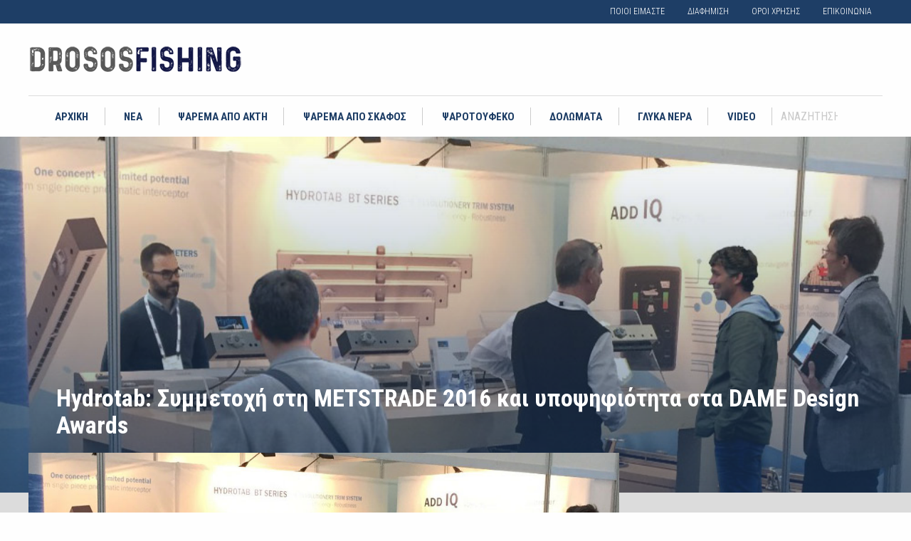

--- FILE ---
content_type: text/html; charset=UTF-8
request_url: https://www.drososfishing.gr/hydrotab-symmetochi-sti-metstrade-2016-ke-ypopsifiotita-sta-dame-design-awards/
body_size: 57689
content:
<!doctype html>
<html lang="en-US" class="no-js">
<head>

<meta charset="UTF-8">
<title>Hydrotab: Συμμετοχή στη METSTRADE 2016 και υποψηφιότητα στα DAME Design Awards - DrososFishing - Τα πάντα για το ψάρεμα</title>

<link href="https://www.drososfishing.gr/wp-content/themes/drososfishing/favicon/favicon.ico" rel="shortcut icon">
<link href="https://www.drososfishing.gr/wp-content/themes/drososfishing/favicon/apple-icon.png" rel="apple-touch-icon-precomposed">

<meta http-equiv="X-UA-Compatible" content="IE=edge,chrome=1">
<meta name="viewport" content="width=device-width, initial-scale=1.0">
<meta name="description" content="Όταν η αγάπη για το ψάρεμα, τη θάλασσα και τα γλυκά νερά συναντούν την αρθρογραφία">

<!--Google Font-->

<link href="https://code.ionicframework.com/ionicons/2.0.1/css/ionicons.min.css" rel="stylesheet">
<link href="https://fonts.googleapis.com/css?family=Roboto+Condensed:300,400,700&amp;subset=greek,greek-ext,latin-ext" rel="stylesheet">
<link href="https://fonts.googleapis.com/css?family=Roboto+Slab:400,700&amp;subset=greek" rel="stylesheet">

<!-- Stylesheets -->
<link rel="stylesheet" href="https://www.drososfishing.gr/wp-content/themes/drososfishing/node_modules/owl.carousel/dist/assets/owl.carousel.min.css" />
<link rel="stylesheet" href="https://www.drososfishing.gr/wp-content/themes/drososfishing/node_modules/owl.carousel/dist/assets/owl.theme.default.min.css" />
<link rel="stylesheet" href="https://www.drososfishing.gr/wp-content/themes/drososfishing/css/app.css">
<link href="https://www.drososfishing.gr/wp-content/themes/drososfishing/js/html5shiv.js">

<script async='async' src='https://www.googletagservices.com/tag/js/gpt.js'></script>
<script>
  var googletag = googletag || {};
  googletag.cmd = googletag.cmd || [];
</script>

<script>
  googletag.cmd.push(function() {
  
								
													
													
													
													
													
													
													
													
															
													
													
													
													
													
													
													
													
							    
    googletag.pubads().enableSingleRequest();
    googletag.pubads().collapseEmptyDivs();
    googletag.enableServices();
  });
</script>

<!-- Global site tag (gtag.js) - Google Analytics -->
<!--<script async src="https://www.googletagmanager.com/gtag/js?id=UA-111748814-1"></script>-->
<!--<script>-->
<!--  window.dataLayer = window.dataLayer || [];-->
<!--  function gtag(){dataLayer.push(arguments);}-->
<!--  gtag('js', new Date());-->

<!--  gtag('config', 'UA-111748814-1');-->
<!--</script>-->

<!-- Google tag (gtag.js) -->
<script async src="https://www.googletagmanager.com/gtag/js?id=G-ZQ76E6MFGL"></script>
<script>
  window.dataLayer = window.dataLayer || [];
  function gtag(){dataLayer.push(arguments);}
  gtag('js', new Date());

  gtag('config', 'G-ZQ76E6MFGL');
</script>

<meta name='robots' content='index, follow, max-image-preview:large, max-snippet:-1, max-video-preview:-1' />
	<style>img:is([sizes="auto" i], [sizes^="auto," i]) { contain-intrinsic-size: 3000px 1500px }</style>
	
	<!-- This site is optimized with the Yoast SEO plugin v24.9 - https://yoast.com/wordpress/plugins/seo/ -->
	<link rel="canonical" href="https://www.drososfishing.gr/hydrotab-symmetochi-sti-metstrade-2016-ke-ypopsifiotita-sta-dame-design-awards/" />
	<meta property="og:locale" content="en_US" />
	<meta property="og:type" content="article" />
	<meta property="og:title" content="Hydrotab: Συμμετοχή στη METSTRADE 2016 και υποψηφιότητα στα DAME Design Awards - DrososFishing - Τα πάντα για το ψάρεμα" />
	<meta property="og:description" content="H Hydrotab Marine Engineering, έλαβε μέρος και αυτήν τη χρονιά στην έκθεση METSTRADE που έγινε στο Άμστερνταμ μεταξύ 15 και 17/11/2016, τη μεγαλύτερη για προϊόντα ναυτικού εξοπλισμού στον κόσμο. Η αποστολή της  Hydrotab Marine Engineering είχε απόλυτη επιτυχία, καθώς συνάντησε παλιούς πελάτες της και βρήκε την ευκαιρία να έρθει σε επαφή με σημαντικούς νέους δυνητικούς [&hellip;]" />
	<meta property="og:url" content="https://www.drososfishing.gr/hydrotab-symmetochi-sti-metstrade-2016-ke-ypopsifiotita-sta-dame-design-awards/" />
	<meta property="og:site_name" content="DrososFishing - Τα πάντα για το ψάρεμα" />
	<meta property="article:published_time" content="2016-11-25T19:46:05+00:00" />
	<meta property="article:modified_time" content="2018-10-03T20:12:47+00:00" />
	<meta property="og:image" content="https://www.drososfishing.gr/wp-content/uploads/2017/12/hydrotab-metstrade-2016-1a.jpg" />
	<meta property="og:image:width" content="1000" />
	<meta property="og:image:height" content="600" />
	<meta property="og:image:type" content="image/jpeg" />
	<meta name="author" content="ΑΝΤΩΝΗΣ ΔΡΟΣΟΣ" />
	<meta name="twitter:card" content="summary_large_image" />
	<meta name="twitter:label1" content="Written by" />
	<meta name="twitter:data1" content="ΑΝΤΩΝΗΣ ΔΡΟΣΟΣ" />
	<script type="application/ld+json" class="yoast-schema-graph">{"@context":"https://schema.org","@graph":[{"@type":"Article","@id":"https://www.drososfishing.gr/hydrotab-symmetochi-sti-metstrade-2016-ke-ypopsifiotita-sta-dame-design-awards/#article","isPartOf":{"@id":"https://www.drososfishing.gr/hydrotab-symmetochi-sti-metstrade-2016-ke-ypopsifiotita-sta-dame-design-awards/"},"author":{"name":"ΑΝΤΩΝΗΣ ΔΡΟΣΟΣ","@id":"https://www.drososfishing.gr/#/schema/person/5692e9766eed25bb741ae93947a14920"},"headline":"Hydrotab: Συμμετοχή στη METSTRADE 2016 και υποψηφιότητα στα DAME Design Awards","datePublished":"2016-11-25T19:46:05+00:00","dateModified":"2018-10-03T20:12:47+00:00","mainEntityOfPage":{"@id":"https://www.drososfishing.gr/hydrotab-symmetochi-sti-metstrade-2016-ke-ypopsifiotita-sta-dame-design-awards/"},"wordCount":46,"commentCount":0,"publisher":{"@id":"https://www.drososfishing.gr/#organization"},"image":{"@id":"https://www.drososfishing.gr/hydrotab-symmetochi-sti-metstrade-2016-ke-ypopsifiotita-sta-dame-design-awards/#primaryimage"},"thumbnailUrl":"https://www.drososfishing.gr/wp-content/uploads/2017/12/hydrotab-metstrade-2016-1a.jpg","keywords":["Σκάφος","Έκθεση","Βράβευση","Hydrotab"],"articleSection":["Ειδήσεις","ΝΕΑ"],"inLanguage":"en-US","potentialAction":[{"@type":"CommentAction","name":"Comment","target":["https://www.drososfishing.gr/hydrotab-symmetochi-sti-metstrade-2016-ke-ypopsifiotita-sta-dame-design-awards/#respond"]}]},{"@type":"WebPage","@id":"https://www.drososfishing.gr/hydrotab-symmetochi-sti-metstrade-2016-ke-ypopsifiotita-sta-dame-design-awards/","url":"https://www.drososfishing.gr/hydrotab-symmetochi-sti-metstrade-2016-ke-ypopsifiotita-sta-dame-design-awards/","name":"Hydrotab: Συμμετοχή στη METSTRADE 2016 και υποψηφιότητα στα DAME Design Awards - DrososFishing - Τα πάντα για το ψάρεμα","isPartOf":{"@id":"https://www.drososfishing.gr/#website"},"primaryImageOfPage":{"@id":"https://www.drososfishing.gr/hydrotab-symmetochi-sti-metstrade-2016-ke-ypopsifiotita-sta-dame-design-awards/#primaryimage"},"image":{"@id":"https://www.drososfishing.gr/hydrotab-symmetochi-sti-metstrade-2016-ke-ypopsifiotita-sta-dame-design-awards/#primaryimage"},"thumbnailUrl":"https://www.drososfishing.gr/wp-content/uploads/2017/12/hydrotab-metstrade-2016-1a.jpg","datePublished":"2016-11-25T19:46:05+00:00","dateModified":"2018-10-03T20:12:47+00:00","breadcrumb":{"@id":"https://www.drososfishing.gr/hydrotab-symmetochi-sti-metstrade-2016-ke-ypopsifiotita-sta-dame-design-awards/#breadcrumb"},"inLanguage":"en-US","potentialAction":[{"@type":"ReadAction","target":["https://www.drososfishing.gr/hydrotab-symmetochi-sti-metstrade-2016-ke-ypopsifiotita-sta-dame-design-awards/"]}]},{"@type":"ImageObject","inLanguage":"en-US","@id":"https://www.drososfishing.gr/hydrotab-symmetochi-sti-metstrade-2016-ke-ypopsifiotita-sta-dame-design-awards/#primaryimage","url":"https://www.drososfishing.gr/wp-content/uploads/2017/12/hydrotab-metstrade-2016-1a.jpg","contentUrl":"https://www.drososfishing.gr/wp-content/uploads/2017/12/hydrotab-metstrade-2016-1a.jpg","width":1000,"height":600},{"@type":"BreadcrumbList","@id":"https://www.drososfishing.gr/hydrotab-symmetochi-sti-metstrade-2016-ke-ypopsifiotita-sta-dame-design-awards/#breadcrumb","itemListElement":[{"@type":"ListItem","position":1,"name":"Home","item":"https://www.drososfishing.gr/"},{"@type":"ListItem","position":2,"name":"Hydrotab: Συμμετοχή στη METSTRADE 2016 και υποψηφιότητα στα DAME Design Awards"}]},{"@type":"WebSite","@id":"https://www.drososfishing.gr/#website","url":"https://www.drososfishing.gr/","name":"DrososFishing - Τα πάντα για το ψάρεμα","description":"Όταν η αγάπη για το ψάρεμα, τη θάλασσα και τα γλυκά νερά συναντούν την αρθρογραφία","publisher":{"@id":"https://www.drososfishing.gr/#organization"},"potentialAction":[{"@type":"SearchAction","target":{"@type":"EntryPoint","urlTemplate":"https://www.drososfishing.gr/?s={search_term_string}"},"query-input":{"@type":"PropertyValueSpecification","valueRequired":true,"valueName":"search_term_string"}}],"inLanguage":"en-US"},{"@type":"Organization","@id":"https://www.drososfishing.gr/#organization","name":"Drososfishing","url":"https://www.drososfishing.gr/","logo":{"@type":"ImageObject","inLanguage":"en-US","@id":"https://www.drososfishing.gr/#/schema/logo/image/","url":"https://www.drososfishing.gr/wp-content/uploads/2017/12/logo-drososfishing.png","contentUrl":"https://www.drososfishing.gr/wp-content/uploads/2017/12/logo-drososfishing.png","width":300,"height":37,"caption":"Drososfishing"},"image":{"@id":"https://www.drososfishing.gr/#/schema/logo/image/"}},{"@type":"Person","@id":"https://www.drososfishing.gr/#/schema/person/5692e9766eed25bb741ae93947a14920","name":"ΑΝΤΩΝΗΣ ΔΡΟΣΟΣ","image":{"@type":"ImageObject","inLanguage":"en-US","@id":"https://www.drososfishing.gr/#/schema/person/image/","url":"https://www.drososfishing.gr/wp-content/uploads/2017/11/profile-150x150.png","contentUrl":"https://www.drososfishing.gr/wp-content/uploads/2017/11/profile-150x150.png","caption":"ΑΝΤΩΝΗΣ ΔΡΟΣΟΣ"},"description":"Ήταν κάπου το 84 όταν αποφάσισε να κάνει δειλά το πρώτο του βήμα και να ασχοληθεί με την αρθρογραφία, στο μοναδικό τότε θαλασσινό, αλιευτικό, μηνιαίο περιοδικό, τον «Υποβρύχιο Κόσμο». Το 1997, κάνει το επόμενο βήμα και μετακομίζει στις εκδόσεις Βαρβέρη όπου «Βυθός», «Ψάρεμα» και «Ψάρεμα με Σκάφος» φιλοξενούν σχεδόν ανελλιπώς άρθρα του, για όλες τις τεχνικές ψαρέματος, παράκτιες, υποβρύχιες ή από σκάφος. Το επόμενο βήμα θα γίνει το Νοέμβριο του 2006, όταν και αναλαμβάνει την αρχισυνταξία του –αρχικά ένθετου και μετέπειτα ανεξάρτητου- περιοδικού «Ψάρεμα με Σκάφος», με αντικείμενο αποκλειστικά τα ψαρέματα από σκάφος και το οποίο επιμελήθηκε έως και το Σεπτέμβρη του 2012. Η έκδοση του περιοδικού «Boat &amp; Fishing» θα είναι για μια πενταετία, μέχρι και το Σεπτέμβριο του 2017 το επόμενο μεγάλο σκαλοπάτι όπου από τις αρχές του 2018 η ιστοσελίδα DROSOSFISHING θα γίνει ο τελικός του σταθμός.","url":"https://www.drososfishing.gr/author/antonis/"}]}</script>
	<!-- / Yoast SEO plugin. -->


<link rel='dns-prefetch' href='//stats.wp.com' />
<link rel='dns-prefetch' href='//v0.wordpress.com' />
<link rel="alternate" type="application/rss+xml" title="DrososFishing - Τα πάντα για το ψάρεμα &raquo; Feed" href="https://www.drososfishing.gr/feed/" />
<link rel="alternate" type="application/rss+xml" title="DrososFishing - Τα πάντα για το ψάρεμα &raquo; Comments Feed" href="https://www.drososfishing.gr/comments/feed/" />
<link rel="alternate" type="application/rss+xml" title="DrososFishing - Τα πάντα για το ψάρεμα &raquo; Hydrotab: Συμμετοχή στη METSTRADE 2016 και υποψηφιότητα στα DAME Design Awards Comments Feed" href="https://www.drososfishing.gr/hydrotab-symmetochi-sti-metstrade-2016-ke-ypopsifiotita-sta-dame-design-awards/feed/" />
<script type="text/javascript">
/* <![CDATA[ */
window._wpemojiSettings = {"baseUrl":"https:\/\/s.w.org\/images\/core\/emoji\/16.0.1\/72x72\/","ext":".png","svgUrl":"https:\/\/s.w.org\/images\/core\/emoji\/16.0.1\/svg\/","svgExt":".svg","source":{"concatemoji":"https:\/\/www.drososfishing.gr\/wp-includes\/js\/wp-emoji-release.min.js?ver=6.8.3"}};
/*! This file is auto-generated */
!function(s,n){var o,i,e;function c(e){try{var t={supportTests:e,timestamp:(new Date).valueOf()};sessionStorage.setItem(o,JSON.stringify(t))}catch(e){}}function p(e,t,n){e.clearRect(0,0,e.canvas.width,e.canvas.height),e.fillText(t,0,0);var t=new Uint32Array(e.getImageData(0,0,e.canvas.width,e.canvas.height).data),a=(e.clearRect(0,0,e.canvas.width,e.canvas.height),e.fillText(n,0,0),new Uint32Array(e.getImageData(0,0,e.canvas.width,e.canvas.height).data));return t.every(function(e,t){return e===a[t]})}function u(e,t){e.clearRect(0,0,e.canvas.width,e.canvas.height),e.fillText(t,0,0);for(var n=e.getImageData(16,16,1,1),a=0;a<n.data.length;a++)if(0!==n.data[a])return!1;return!0}function f(e,t,n,a){switch(t){case"flag":return n(e,"\ud83c\udff3\ufe0f\u200d\u26a7\ufe0f","\ud83c\udff3\ufe0f\u200b\u26a7\ufe0f")?!1:!n(e,"\ud83c\udde8\ud83c\uddf6","\ud83c\udde8\u200b\ud83c\uddf6")&&!n(e,"\ud83c\udff4\udb40\udc67\udb40\udc62\udb40\udc65\udb40\udc6e\udb40\udc67\udb40\udc7f","\ud83c\udff4\u200b\udb40\udc67\u200b\udb40\udc62\u200b\udb40\udc65\u200b\udb40\udc6e\u200b\udb40\udc67\u200b\udb40\udc7f");case"emoji":return!a(e,"\ud83e\udedf")}return!1}function g(e,t,n,a){var r="undefined"!=typeof WorkerGlobalScope&&self instanceof WorkerGlobalScope?new OffscreenCanvas(300,150):s.createElement("canvas"),o=r.getContext("2d",{willReadFrequently:!0}),i=(o.textBaseline="top",o.font="600 32px Arial",{});return e.forEach(function(e){i[e]=t(o,e,n,a)}),i}function t(e){var t=s.createElement("script");t.src=e,t.defer=!0,s.head.appendChild(t)}"undefined"!=typeof Promise&&(o="wpEmojiSettingsSupports",i=["flag","emoji"],n.supports={everything:!0,everythingExceptFlag:!0},e=new Promise(function(e){s.addEventListener("DOMContentLoaded",e,{once:!0})}),new Promise(function(t){var n=function(){try{var e=JSON.parse(sessionStorage.getItem(o));if("object"==typeof e&&"number"==typeof e.timestamp&&(new Date).valueOf()<e.timestamp+604800&&"object"==typeof e.supportTests)return e.supportTests}catch(e){}return null}();if(!n){if("undefined"!=typeof Worker&&"undefined"!=typeof OffscreenCanvas&&"undefined"!=typeof URL&&URL.createObjectURL&&"undefined"!=typeof Blob)try{var e="postMessage("+g.toString()+"("+[JSON.stringify(i),f.toString(),p.toString(),u.toString()].join(",")+"));",a=new Blob([e],{type:"text/javascript"}),r=new Worker(URL.createObjectURL(a),{name:"wpTestEmojiSupports"});return void(r.onmessage=function(e){c(n=e.data),r.terminate(),t(n)})}catch(e){}c(n=g(i,f,p,u))}t(n)}).then(function(e){for(var t in e)n.supports[t]=e[t],n.supports.everything=n.supports.everything&&n.supports[t],"flag"!==t&&(n.supports.everythingExceptFlag=n.supports.everythingExceptFlag&&n.supports[t]);n.supports.everythingExceptFlag=n.supports.everythingExceptFlag&&!n.supports.flag,n.DOMReady=!1,n.readyCallback=function(){n.DOMReady=!0}}).then(function(){return e}).then(function(){var e;n.supports.everything||(n.readyCallback(),(e=n.source||{}).concatemoji?t(e.concatemoji):e.wpemoji&&e.twemoji&&(t(e.twemoji),t(e.wpemoji)))}))}((window,document),window._wpemojiSettings);
/* ]]> */
</script>
<link rel='stylesheet' id='jetpack_related-posts-css' href='https://www.drososfishing.gr/wp-content/plugins/jetpack/modules/related-posts/related-posts.css?ver=20240116' type='text/css' media='all' />
<style id='wp-emoji-styles-inline-css' type='text/css'>

	img.wp-smiley, img.emoji {
		display: inline !important;
		border: none !important;
		box-shadow: none !important;
		height: 1em !important;
		width: 1em !important;
		margin: 0 0.07em !important;
		vertical-align: -0.1em !important;
		background: none !important;
		padding: 0 !important;
	}
</style>
<link rel='stylesheet' id='wp-block-library-css' href='https://www.drososfishing.gr/wp-includes/css/dist/block-library/style.min.css?ver=6.8.3' type='text/css' media='all' />
<style id='classic-theme-styles-inline-css' type='text/css'>
/*! This file is auto-generated */
.wp-block-button__link{color:#fff;background-color:#32373c;border-radius:9999px;box-shadow:none;text-decoration:none;padding:calc(.667em + 2px) calc(1.333em + 2px);font-size:1.125em}.wp-block-file__button{background:#32373c;color:#fff;text-decoration:none}
</style>
<link rel='stylesheet' id='mediaelement-css' href='https://www.drososfishing.gr/wp-includes/js/mediaelement/mediaelementplayer-legacy.min.css?ver=4.2.17' type='text/css' media='all' />
<link rel='stylesheet' id='wp-mediaelement-css' href='https://www.drososfishing.gr/wp-includes/js/mediaelement/wp-mediaelement.min.css?ver=6.8.3' type='text/css' media='all' />
<style id='jetpack-sharing-buttons-style-inline-css' type='text/css'>
.jetpack-sharing-buttons__services-list{display:flex;flex-direction:row;flex-wrap:wrap;gap:0;list-style-type:none;margin:5px;padding:0}.jetpack-sharing-buttons__services-list.has-small-icon-size{font-size:12px}.jetpack-sharing-buttons__services-list.has-normal-icon-size{font-size:16px}.jetpack-sharing-buttons__services-list.has-large-icon-size{font-size:24px}.jetpack-sharing-buttons__services-list.has-huge-icon-size{font-size:36px}@media print{.jetpack-sharing-buttons__services-list{display:none!important}}.editor-styles-wrapper .wp-block-jetpack-sharing-buttons{gap:0;padding-inline-start:0}ul.jetpack-sharing-buttons__services-list.has-background{padding:1.25em 2.375em}
</style>
<style id='global-styles-inline-css' type='text/css'>
:root{--wp--preset--aspect-ratio--square: 1;--wp--preset--aspect-ratio--4-3: 4/3;--wp--preset--aspect-ratio--3-4: 3/4;--wp--preset--aspect-ratio--3-2: 3/2;--wp--preset--aspect-ratio--2-3: 2/3;--wp--preset--aspect-ratio--16-9: 16/9;--wp--preset--aspect-ratio--9-16: 9/16;--wp--preset--color--black: #000000;--wp--preset--color--cyan-bluish-gray: #abb8c3;--wp--preset--color--white: #ffffff;--wp--preset--color--pale-pink: #f78da7;--wp--preset--color--vivid-red: #cf2e2e;--wp--preset--color--luminous-vivid-orange: #ff6900;--wp--preset--color--luminous-vivid-amber: #fcb900;--wp--preset--color--light-green-cyan: #7bdcb5;--wp--preset--color--vivid-green-cyan: #00d084;--wp--preset--color--pale-cyan-blue: #8ed1fc;--wp--preset--color--vivid-cyan-blue: #0693e3;--wp--preset--color--vivid-purple: #9b51e0;--wp--preset--gradient--vivid-cyan-blue-to-vivid-purple: linear-gradient(135deg,rgba(6,147,227,1) 0%,rgb(155,81,224) 100%);--wp--preset--gradient--light-green-cyan-to-vivid-green-cyan: linear-gradient(135deg,rgb(122,220,180) 0%,rgb(0,208,130) 100%);--wp--preset--gradient--luminous-vivid-amber-to-luminous-vivid-orange: linear-gradient(135deg,rgba(252,185,0,1) 0%,rgba(255,105,0,1) 100%);--wp--preset--gradient--luminous-vivid-orange-to-vivid-red: linear-gradient(135deg,rgba(255,105,0,1) 0%,rgb(207,46,46) 100%);--wp--preset--gradient--very-light-gray-to-cyan-bluish-gray: linear-gradient(135deg,rgb(238,238,238) 0%,rgb(169,184,195) 100%);--wp--preset--gradient--cool-to-warm-spectrum: linear-gradient(135deg,rgb(74,234,220) 0%,rgb(151,120,209) 20%,rgb(207,42,186) 40%,rgb(238,44,130) 60%,rgb(251,105,98) 80%,rgb(254,248,76) 100%);--wp--preset--gradient--blush-light-purple: linear-gradient(135deg,rgb(255,206,236) 0%,rgb(152,150,240) 100%);--wp--preset--gradient--blush-bordeaux: linear-gradient(135deg,rgb(254,205,165) 0%,rgb(254,45,45) 50%,rgb(107,0,62) 100%);--wp--preset--gradient--luminous-dusk: linear-gradient(135deg,rgb(255,203,112) 0%,rgb(199,81,192) 50%,rgb(65,88,208) 100%);--wp--preset--gradient--pale-ocean: linear-gradient(135deg,rgb(255,245,203) 0%,rgb(182,227,212) 50%,rgb(51,167,181) 100%);--wp--preset--gradient--electric-grass: linear-gradient(135deg,rgb(202,248,128) 0%,rgb(113,206,126) 100%);--wp--preset--gradient--midnight: linear-gradient(135deg,rgb(2,3,129) 0%,rgb(40,116,252) 100%);--wp--preset--font-size--small: 13px;--wp--preset--font-size--medium: 20px;--wp--preset--font-size--large: 36px;--wp--preset--font-size--x-large: 42px;--wp--preset--spacing--20: 0.44rem;--wp--preset--spacing--30: 0.67rem;--wp--preset--spacing--40: 1rem;--wp--preset--spacing--50: 1.5rem;--wp--preset--spacing--60: 2.25rem;--wp--preset--spacing--70: 3.38rem;--wp--preset--spacing--80: 5.06rem;--wp--preset--shadow--natural: 6px 6px 9px rgba(0, 0, 0, 0.2);--wp--preset--shadow--deep: 12px 12px 50px rgba(0, 0, 0, 0.4);--wp--preset--shadow--sharp: 6px 6px 0px rgba(0, 0, 0, 0.2);--wp--preset--shadow--outlined: 6px 6px 0px -3px rgba(255, 255, 255, 1), 6px 6px rgba(0, 0, 0, 1);--wp--preset--shadow--crisp: 6px 6px 0px rgba(0, 0, 0, 1);}:where(.is-layout-flex){gap: 0.5em;}:where(.is-layout-grid){gap: 0.5em;}body .is-layout-flex{display: flex;}.is-layout-flex{flex-wrap: wrap;align-items: center;}.is-layout-flex > :is(*, div){margin: 0;}body .is-layout-grid{display: grid;}.is-layout-grid > :is(*, div){margin: 0;}:where(.wp-block-columns.is-layout-flex){gap: 2em;}:where(.wp-block-columns.is-layout-grid){gap: 2em;}:where(.wp-block-post-template.is-layout-flex){gap: 1.25em;}:where(.wp-block-post-template.is-layout-grid){gap: 1.25em;}.has-black-color{color: var(--wp--preset--color--black) !important;}.has-cyan-bluish-gray-color{color: var(--wp--preset--color--cyan-bluish-gray) !important;}.has-white-color{color: var(--wp--preset--color--white) !important;}.has-pale-pink-color{color: var(--wp--preset--color--pale-pink) !important;}.has-vivid-red-color{color: var(--wp--preset--color--vivid-red) !important;}.has-luminous-vivid-orange-color{color: var(--wp--preset--color--luminous-vivid-orange) !important;}.has-luminous-vivid-amber-color{color: var(--wp--preset--color--luminous-vivid-amber) !important;}.has-light-green-cyan-color{color: var(--wp--preset--color--light-green-cyan) !important;}.has-vivid-green-cyan-color{color: var(--wp--preset--color--vivid-green-cyan) !important;}.has-pale-cyan-blue-color{color: var(--wp--preset--color--pale-cyan-blue) !important;}.has-vivid-cyan-blue-color{color: var(--wp--preset--color--vivid-cyan-blue) !important;}.has-vivid-purple-color{color: var(--wp--preset--color--vivid-purple) !important;}.has-black-background-color{background-color: var(--wp--preset--color--black) !important;}.has-cyan-bluish-gray-background-color{background-color: var(--wp--preset--color--cyan-bluish-gray) !important;}.has-white-background-color{background-color: var(--wp--preset--color--white) !important;}.has-pale-pink-background-color{background-color: var(--wp--preset--color--pale-pink) !important;}.has-vivid-red-background-color{background-color: var(--wp--preset--color--vivid-red) !important;}.has-luminous-vivid-orange-background-color{background-color: var(--wp--preset--color--luminous-vivid-orange) !important;}.has-luminous-vivid-amber-background-color{background-color: var(--wp--preset--color--luminous-vivid-amber) !important;}.has-light-green-cyan-background-color{background-color: var(--wp--preset--color--light-green-cyan) !important;}.has-vivid-green-cyan-background-color{background-color: var(--wp--preset--color--vivid-green-cyan) !important;}.has-pale-cyan-blue-background-color{background-color: var(--wp--preset--color--pale-cyan-blue) !important;}.has-vivid-cyan-blue-background-color{background-color: var(--wp--preset--color--vivid-cyan-blue) !important;}.has-vivid-purple-background-color{background-color: var(--wp--preset--color--vivid-purple) !important;}.has-black-border-color{border-color: var(--wp--preset--color--black) !important;}.has-cyan-bluish-gray-border-color{border-color: var(--wp--preset--color--cyan-bluish-gray) !important;}.has-white-border-color{border-color: var(--wp--preset--color--white) !important;}.has-pale-pink-border-color{border-color: var(--wp--preset--color--pale-pink) !important;}.has-vivid-red-border-color{border-color: var(--wp--preset--color--vivid-red) !important;}.has-luminous-vivid-orange-border-color{border-color: var(--wp--preset--color--luminous-vivid-orange) !important;}.has-luminous-vivid-amber-border-color{border-color: var(--wp--preset--color--luminous-vivid-amber) !important;}.has-light-green-cyan-border-color{border-color: var(--wp--preset--color--light-green-cyan) !important;}.has-vivid-green-cyan-border-color{border-color: var(--wp--preset--color--vivid-green-cyan) !important;}.has-pale-cyan-blue-border-color{border-color: var(--wp--preset--color--pale-cyan-blue) !important;}.has-vivid-cyan-blue-border-color{border-color: var(--wp--preset--color--vivid-cyan-blue) !important;}.has-vivid-purple-border-color{border-color: var(--wp--preset--color--vivid-purple) !important;}.has-vivid-cyan-blue-to-vivid-purple-gradient-background{background: var(--wp--preset--gradient--vivid-cyan-blue-to-vivid-purple) !important;}.has-light-green-cyan-to-vivid-green-cyan-gradient-background{background: var(--wp--preset--gradient--light-green-cyan-to-vivid-green-cyan) !important;}.has-luminous-vivid-amber-to-luminous-vivid-orange-gradient-background{background: var(--wp--preset--gradient--luminous-vivid-amber-to-luminous-vivid-orange) !important;}.has-luminous-vivid-orange-to-vivid-red-gradient-background{background: var(--wp--preset--gradient--luminous-vivid-orange-to-vivid-red) !important;}.has-very-light-gray-to-cyan-bluish-gray-gradient-background{background: var(--wp--preset--gradient--very-light-gray-to-cyan-bluish-gray) !important;}.has-cool-to-warm-spectrum-gradient-background{background: var(--wp--preset--gradient--cool-to-warm-spectrum) !important;}.has-blush-light-purple-gradient-background{background: var(--wp--preset--gradient--blush-light-purple) !important;}.has-blush-bordeaux-gradient-background{background: var(--wp--preset--gradient--blush-bordeaux) !important;}.has-luminous-dusk-gradient-background{background: var(--wp--preset--gradient--luminous-dusk) !important;}.has-pale-ocean-gradient-background{background: var(--wp--preset--gradient--pale-ocean) !important;}.has-electric-grass-gradient-background{background: var(--wp--preset--gradient--electric-grass) !important;}.has-midnight-gradient-background{background: var(--wp--preset--gradient--midnight) !important;}.has-small-font-size{font-size: var(--wp--preset--font-size--small) !important;}.has-medium-font-size{font-size: var(--wp--preset--font-size--medium) !important;}.has-large-font-size{font-size: var(--wp--preset--font-size--large) !important;}.has-x-large-font-size{font-size: var(--wp--preset--font-size--x-large) !important;}
:where(.wp-block-post-template.is-layout-flex){gap: 1.25em;}:where(.wp-block-post-template.is-layout-grid){gap: 1.25em;}
:where(.wp-block-columns.is-layout-flex){gap: 2em;}:where(.wp-block-columns.is-layout-grid){gap: 2em;}
:root :where(.wp-block-pullquote){font-size: 1.5em;line-height: 1.6;}
</style>
<link rel='stylesheet' id='contact-form-7-css' href='https://www.drososfishing.gr/wp-content/plugins/contact-form-7/includes/css/styles.css?ver=6.0.6' type='text/css' media='all' />
<link rel='stylesheet' id='taxonomy-image-plugin-public-css' href='https://www.drososfishing.gr/wp-content/plugins/taxonomy-images/css/style.css?ver=0.9.6' type='text/css' media='screen' />
<link rel='stylesheet' id='ppress-frontend-css' href='https://www.drososfishing.gr/wp-content/plugins/wp-user-avatar/assets/css/frontend.min.css?ver=4.15.23' type='text/css' media='all' />
<link rel='stylesheet' id='ppress-flatpickr-css' href='https://www.drososfishing.gr/wp-content/plugins/wp-user-avatar/assets/flatpickr/flatpickr.min.css?ver=4.15.23' type='text/css' media='all' />
<link rel='stylesheet' id='ppress-select2-css' href='https://www.drososfishing.gr/wp-content/plugins/wp-user-avatar/assets/select2/select2.min.css?ver=6.8.3' type='text/css' media='all' />
<style id='akismet-widget-style-inline-css' type='text/css'>

			.a-stats {
				--akismet-color-mid-green: #357b49;
				--akismet-color-white: #fff;
				--akismet-color-light-grey: #f6f7f7;

				max-width: 350px;
				width: auto;
			}

			.a-stats * {
				all: unset;
				box-sizing: border-box;
			}

			.a-stats strong {
				font-weight: 600;
			}

			.a-stats a.a-stats__link,
			.a-stats a.a-stats__link:visited,
			.a-stats a.a-stats__link:active {
				background: var(--akismet-color-mid-green);
				border: none;
				box-shadow: none;
				border-radius: 8px;
				color: var(--akismet-color-white);
				cursor: pointer;
				display: block;
				font-family: -apple-system, BlinkMacSystemFont, 'Segoe UI', 'Roboto', 'Oxygen-Sans', 'Ubuntu', 'Cantarell', 'Helvetica Neue', sans-serif;
				font-weight: 500;
				padding: 12px;
				text-align: center;
				text-decoration: none;
				transition: all 0.2s ease;
			}

			/* Extra specificity to deal with TwentyTwentyOne focus style */
			.widget .a-stats a.a-stats__link:focus {
				background: var(--akismet-color-mid-green);
				color: var(--akismet-color-white);
				text-decoration: none;
			}

			.a-stats a.a-stats__link:hover {
				filter: brightness(110%);
				box-shadow: 0 4px 12px rgba(0, 0, 0, 0.06), 0 0 2px rgba(0, 0, 0, 0.16);
			}

			.a-stats .count {
				color: var(--akismet-color-white);
				display: block;
				font-size: 1.5em;
				line-height: 1.4;
				padding: 0 13px;
				white-space: nowrap;
			}
		
</style>
<script type="text/javascript" id="jetpack_related-posts-js-extra">
/* <![CDATA[ */
var related_posts_js_options = {"post_heading":"h4"};
/* ]]> */
</script>
<script type="text/javascript" src="https://www.drososfishing.gr/wp-content/plugins/jetpack/_inc/build/related-posts/related-posts.min.js?ver=20240116" id="jetpack_related-posts-js"></script>
<script type="text/javascript" src="https://www.drososfishing.gr/wp-includes/js/jquery/jquery.min.js?ver=3.7.1" id="jquery-core-js"></script>
<script type="text/javascript" src="https://www.drososfishing.gr/wp-includes/js/jquery/jquery-migrate.min.js?ver=3.4.1" id="jquery-migrate-js"></script>
<script type="text/javascript" src="https://www.drososfishing.gr/wp-content/plugins/wp-user-avatar/assets/flatpickr/flatpickr.min.js?ver=4.15.23" id="ppress-flatpickr-js"></script>
<script type="text/javascript" src="https://www.drososfishing.gr/wp-content/plugins/wp-user-avatar/assets/select2/select2.min.js?ver=4.15.23" id="ppress-select2-js"></script>
<link rel="https://api.w.org/" href="https://www.drososfishing.gr/wp-json/" /><link rel="alternate" title="JSON" type="application/json" href="https://www.drososfishing.gr/wp-json/wp/v2/posts/1926" /><link rel="EditURI" type="application/rsd+xml" title="RSD" href="https://www.drososfishing.gr/xmlrpc.php?rsd" />
<link rel='shortlink' href='https://wp.me/p9qvl9-v4' />
<link rel="alternate" title="oEmbed (JSON)" type="application/json+oembed" href="https://www.drososfishing.gr/wp-json/oembed/1.0/embed?url=https%3A%2F%2Fwww.drososfishing.gr%2Fhydrotab-symmetochi-sti-metstrade-2016-ke-ypopsifiotita-sta-dame-design-awards%2F" />
<link rel="alternate" title="oEmbed (XML)" type="text/xml+oembed" href="https://www.drososfishing.gr/wp-json/oembed/1.0/embed?url=https%3A%2F%2Fwww.drososfishing.gr%2Fhydrotab-symmetochi-sti-metstrade-2016-ke-ypopsifiotita-sta-dame-design-awards%2F&#038;format=xml" />
<script type="text/javascript">
(function(url){
	if(/(?:Chrome\/26\.0\.1410\.63 Safari\/537\.31|WordfenceTestMonBot)/.test(navigator.userAgent)){ return; }
	var addEvent = function(evt, handler) {
		if (window.addEventListener) {
			document.addEventListener(evt, handler, false);
		} else if (window.attachEvent) {
			document.attachEvent('on' + evt, handler);
		}
	};
	var removeEvent = function(evt, handler) {
		if (window.removeEventListener) {
			document.removeEventListener(evt, handler, false);
		} else if (window.detachEvent) {
			document.detachEvent('on' + evt, handler);
		}
	};
	var evts = 'contextmenu dblclick drag dragend dragenter dragleave dragover dragstart drop keydown keypress keyup mousedown mousemove mouseout mouseover mouseup mousewheel scroll'.split(' ');
	var logHuman = function() {
		if (window.wfLogHumanRan) { return; }
		window.wfLogHumanRan = true;
		var wfscr = document.createElement('script');
		wfscr.type = 'text/javascript';
		wfscr.async = true;
		wfscr.src = url + '&r=' + Math.random();
		(document.getElementsByTagName('head')[0]||document.getElementsByTagName('body')[0]).appendChild(wfscr);
		for (var i = 0; i < evts.length; i++) {
			removeEvent(evts[i], logHuman);
		}
	};
	for (var i = 0; i < evts.length; i++) {
		addEvent(evts[i], logHuman);
	}
})('//www.drososfishing.gr/?wordfence_lh=1&hid=89B31A4F258243D982F1C90B8FB6749F');
</script>	<style>img#wpstats{display:none}</style>
		
<script src='https://www.google.com/recaptcha/api.js'></script>

<script id="mcjs">!function(c,h,i,m,p){m=c.createElement(h),p=c.getElementsByTagName(h)[0],m.async=1,m.src=i,p.parentNode.insertBefore(m,p)}(document,"script","https://chimpstatic.com/mcjs-connected/js/users/0620e51801f99e2b8118960cc/8d8c3074c3fd5e5fa6a42f239.js");</script>

<style>
	
	body:not(.page-id-1178) .grecaptcha-badge {display: none;}
	
	.pagination {
		text-align: center;
		margin-bottom: 0 !important;
	}
	
	.pagination li {
		display: inline-block !important;
	}
	
	.pagination li a {
		color: #fff !important;
		font-weight: bold !important;;
	}
	
	.pagination .current {
		background: #1e3e66 !important;
	}
	
</style>

</head>
 
<body class="wp-singular post-template-default single single-post postid-1926 single-format-standard wp-theme-drososfishing">

<div class="mobile-header hide-for-large">

  <nav class="mobile hide-for-large">
    <input id="nav" type="checkbox" /> 
    <label for="nav" style="text-indent:-99999px;">Nav
      <strong><em></em><em></em><em></em></strong>
    </label>
    <menu>

      <ul class="vertical menu drilldown" data-drilldown>
        <div class="menu-mobile-nav-container"><ul id="menu-mobile-nav" class="menu"><li id="menu-item-4875" class="menu-item menu-item-type-custom menu-item-object-custom menu-item-home menu-item-4875"><a href="https://www.drososfishing.gr/">ΑΡΧΙΚΗ</a></li>
<li id="menu-item-607" class="menu-item menu-item-type-taxonomy menu-item-object-category current-post-ancestor current-menu-parent current-post-parent menu-item-607"><a href="https://www.drososfishing.gr/category/news/">ΝΕΑ</a></li>
<li id="menu-item-608" class="menu-item menu-item-type-taxonomy menu-item-object-category menu-item-608"><a href="https://www.drososfishing.gr/category/psarema-apo-akti/">ΨΑΡΕΜΑ ΑΠΟ ΑΚΤΗ</a></li>
<li id="menu-item-609" class="menu-item menu-item-type-taxonomy menu-item-object-category menu-item-609"><a href="https://www.drososfishing.gr/category/psarema-apo-skafos/">ΨΑΡΕΜΑ ΑΠΟ ΣΚΑΦΟΣ</a></li>
<li id="menu-item-610" class="menu-item menu-item-type-taxonomy menu-item-object-category menu-item-610"><a href="https://www.drososfishing.gr/category/psarotoufeko/">ΨΑΡΟΤΟΥΦΕΚΟ</a></li>
<li id="menu-item-606" class="menu-item menu-item-type-taxonomy menu-item-object-category menu-item-606"><a href="https://www.drososfishing.gr/category/dolomata/">ΔΟΛΩΜΑΤΑ</a></li>
<li id="menu-item-605" class="menu-item menu-item-type-taxonomy menu-item-object-category menu-item-605"><a href="https://www.drososfishing.gr/category/glika-nera/">ΓΛΥΚΑ ΝΕΡΑ</a></li>
<li id="menu-item-604" class="menu-item menu-item-type-taxonomy menu-item-object-category menu-item-604"><a href="https://www.drososfishing.gr/category/video/">VIDEO</a></li>
<li id="menu-item-4874" class="menu-item menu-item-type-post_type menu-item-object-page menu-item-4874"><a href="https://www.drososfishing.gr/poioi-imaste/">ΠΟΙΟΙ ΕΙΜΑΣΤΕ</a></li>
<li id="menu-item-4872" class="menu-item menu-item-type-post_type menu-item-object-page menu-item-4872"><a href="https://www.drososfishing.gr/ori-chrisis/">ΟΡΟΙ ΧΡΗΣΗΣ</a></li>
<li id="menu-item-4873" class="menu-item menu-item-type-post_type menu-item-object-page menu-item-4873"><a href="https://www.drososfishing.gr/diafimisi/">ΔΙΑΦΗΜΙΣΗ</a></li>
<li id="menu-item-4871" class="menu-item menu-item-type-post_type menu-item-object-page menu-item-4871"><a href="https://www.drososfishing.gr/epikinonia/">ΕΠΙΚΟΙΝΩΝΙΑ</a></li>
</ul></div>      </ul>

    </menu>
  </nav><!--mobile-->

  <div class="small-3 cell"></div>
  
  <div class="small-6 cell">
    <a class="logo" href="https://www.drososfishing.gr/">Logo DrososFishing</a>
  </div><!--logo-->

  <div class="small-3 cell"></div>

</div><!--mobile-header-->

<div class="top-header show-for-large">
<div class="grid-container">
  <div class="grid-x">
    <div class="medium-12 cell">  
      <div class="menu-footer-menu-container"><ul id="menu-footer-menu" class="menu"><li id="menu-item-1183" class="menu-item menu-item-type-post_type menu-item-object-page menu-item-1183"><a href="https://www.drososfishing.gr/poioi-imaste/">ΠΟΙΟΙ ΕΙΜΑΣΤΕ</a></li>
<li id="menu-item-1182" class="menu-item menu-item-type-post_type menu-item-object-page menu-item-1182"><a href="https://www.drososfishing.gr/diafimisi/">ΔΙΑΦΗΜΙΣΗ</a></li>
<li id="menu-item-1181" class="menu-item menu-item-type-post_type menu-item-object-page menu-item-1181"><a href="https://www.drososfishing.gr/ori-chrisis/">ΟΡΟΙ ΧΡΗΣΗΣ</a></li>
<li id="menu-item-1180" class="menu-item menu-item-type-post_type menu-item-object-page menu-item-1180"><a href="https://www.drososfishing.gr/epikinonia/">ΕΠΙΚΟΙΝΩΝΙΑ</a></li>
</ul></div>    </div>
  </div>
</div>
</div>
    
<div class="grid-container main-header show-for-large">

  <div class="grid-x grid-margin-x">
    <div class="large-6 cell">
      <a class="logo" href="https://www.drososfishing.gr/">Logo DrososFishing</a>
    </div>
    <div class="large-6 cell social">
      <ul>
        <li><a href="https://www.facebook.com/drososfishing/" target="_blank"><i class="ion-social-facebook"></i></a></li>
        <li><a href="https://www.youtube.com/user/AntonisDrosos" target="_blank"><i class="ion-social-youtube"></i></a></li>
      </ul>
    </div>
  </div>

  <div class="sticky">

  <div class="grid-x grid-padding-x centered grid-margin-x main-nav">
    <div class="large-12 cell no-padding">
      <ul>
        <li><a class="logo-small" href="https://www.drososfishing.gr/"></a></li>
        <li><a href="https://www.drososfishing.gr/">ΑΡΧΙΚΗ</a></li>

        <li class="active"><a href="https://www.drososfishing.gr/category/news/">ΝΕΑ</a> </li> <li><a href="https://www.drososfishing.gr/category/psarema-apo-akti/">ΨΑΡΕΜΑ ΑΠΟ ΑΚΤΗ</a> </li> <li><a href="https://www.drososfishing.gr/category/psarema-apo-skafos/">ΨΑΡΕΜΑ ΑΠΟ ΣΚΑΦΟΣ</a> </li> <li><a href="https://www.drososfishing.gr/category/psarotoufeko/">ΨΑΡΟΤΟΥΦΕΚΟ</a> </li> <li><a href="https://www.drososfishing.gr/category/dolomata/">ΔΟΛΩΜΑΤΑ</a> </li> <li><a href="https://www.drososfishing.gr/category/glika-nera/">ΓΛΥΚΑ ΝΕΡΑ</a> </li> <li><a href="https://www.drososfishing.gr/category/video/">VIDEO</a> </li> 
        <li class="form">
        <form role="search" method="get" class="search-form" action="https://www.drososfishing.gr/">
          <input type="search" class="search-field" placeholder="ΑΝΑΖΗΤΗΣΗ" value="" name="s" title="Search for:" />
        </form>
        </li>

      </ul>

    </div>


  </div><!--main-nav-->

  </div><!--sticky-->

</div><!--main-header-->




<div class="full_image" style="
background: 
    /* top, transparent red */ 
    linear-gradient(
      rgba(255, 255, 255, 0.1), 
      rgba(30, 62, 102, 0.6)
    ),
    /* bottom, image */
    url(
          https://www.drososfishing.gr/wp-content/uploads/2017/12/hydrotab-metstrade-2016-1a.jpg        );height:500px;background-size: cover;background-position: top center;">

  <div class="grid-container" style="position: relative;height:500px;">
    <div class="grid-x" style="position:absolute;bottom:12%;">
  <h1>Hydrotab: Συμμετοχή στη METSTRADE 2016 και υποψηφιότητα στα DAME Design Awards</h1>
</div>
  </div>
</div>


<div class="main-content">

  <div class="grid-container">
	<div class="grid-x grid-padding-x grid-margin-x custom-content">
    
    <div class="medium-12 cell title">	
    	<div class="breadcrumb">
    		<a href="https://www.drososfishing.gr">ΑΡΧΙΚΗ</a> /

        
    		<a href="https://www.drososfishing.gr/category/news/eidiseis/">Ειδήσεις</a> /

        
    		<a class="current" href="#">Hydrotab: Συμμετοχή στη METSTRADE 2016 και υποψηφιότητα στα DAME Design Awards</a>		  
    	</div>
    </div>

    <div class="content">          
      


  <img class="full" src="https://www.drososfishing.gr/wp-content/uploads/2017/12/hydrotab-metstrade-2016-1a.jpg" alt="Cover">

<ul class="tags" style="margin-left: 20px !important; padding-left: 0px !important;">
    <li><a href="https://www.drososfishing.gr/tag/skafos/">#Σκάφος </a></li>
      <li><a href="https://www.drososfishing.gr/tag/ekthesi/">#Έκθεση </a></li>
      <li><a href="https://www.drososfishing.gr/tag/vravefsi/">#Βράβευση </a></li>
      <li><a href="https://www.drososfishing.gr/tag/hydrotab/">#Hydrotab </a></li>
  </ul>

<h3>Ειδησεις</h3>
<h1>Hydrotab: Συμμετοχή στη METSTRADE 2016 και υποψηφιότητα στα DAME Design Awards</h1>

<div class="grid-container">
<div class="addthis_inline_share_toolbox_h050" style="margin-left: 10px;"></div>
</div>
					
<p>H Hydrotab Marine Engineering, έλαβε μέρος και αυτήν τη χρονιά στην έκθεση METSTRADE που έγινε στο Άμστερνταμ μεταξύ 15 και 17/11/2016, τη μεγαλύτερη για προϊόντα ναυτικού εξοπλισμού στον κόσμο. Η αποστολή της  Hydrotab Marine Engineering είχε απόλυτη επιτυχία, καθώς συνάντησε παλιούς πελάτες της και βρήκε την ευκαιρία να έρθει σε επαφή με σημαντικούς νέους δυνητικούς πελάτες σε όλον τον κόσμο.</p>
<p><strong>Bραβείο DAME Design Awards 2016</strong></p>
<p>&nbsp;</p>
<p>Επιπλέον, η εταιρεία παρουσίασε τη νέα σειρά interceptors που σχεδίασε και κατασκευάζει στην Ελλάδα, με μήκος λεπίδων 2 μέτρα, κατάλληλες για super yachts μήκους άνω των 100 ποδών. Η σειρά αυτή των interceptors προτάθηκε για το βραβείο DAME Design Awards 2016, το οποίο δίνεται κάθε χρόνο στα πλαίσια της έκθεσης METSTRADE.</p>
<p><img fetchpriority="high" decoding="async" class="alignnone size-full wp-image-1928" src="https://www.drososfishing.gr/wp-content/uploads/2017/12/hydrotab-metstrade-2016-b.jpg" alt="" width="881" height="139" srcset="https://www.drososfishing.gr/wp-content/uploads/2017/12/hydrotab-metstrade-2016-b.jpg 881w, https://www.drososfishing.gr/wp-content/uploads/2017/12/hydrotab-metstrade-2016-b-300x47.jpg 300w, https://www.drososfishing.gr/wp-content/uploads/2017/12/hydrotab-metstrade-2016-b-768x121.jpg 768w" sizes="(max-width: 881px) 100vw, 881px" /></p>
<p><strong>Το νέο 4DHC (NMEA)</strong></p>
<p>Επίσης είχε την ευκαιρία να παρουσιάσει το νέο 4DHC (NMEA) χειριστήριο του Hydrotab με πλήρη Αυτόματο Έλεγχο της γωνίας πλεύσης (pitch) και της γωνίας κύλισης (roll) του σκάφους, το οποίο εξασφαλίζει πολύ ευκολότερο χειρισμό και αποτελεσματικότερη πλεύση.</p>
<p><img decoding="async" class="alignnone size-full wp-image-1929" src="https://www.drososfishing.gr/wp-content/uploads/2017/12/hydrotab-metstrade-2016.jpg" alt="" width="1000" height="849" srcset="https://www.drososfishing.gr/wp-content/uploads/2017/12/hydrotab-metstrade-2016.jpg 1000w, https://www.drososfishing.gr/wp-content/uploads/2017/12/hydrotab-metstrade-2016-300x255.jpg 300w, https://www.drososfishing.gr/wp-content/uploads/2017/12/hydrotab-metstrade-2016-768x652.jpg 768w" sizes="(max-width: 1000px) 100vw, 1000px" /></p>
<p>Είναι σημαντικό να αναφέρουμε ότι η υποψηφιότητα της Hydrotab μεταξύ 1471 εκθετών και μερικών χιλιάδων προϊόντων που παρουσιάστηκαν στην έκθεση, είναι τιμή για την εταιρεία, αλλά κυρίως δείχνει ότι οι δυνατότητες της Ελλάδας για τη δημιουργία νέων προϊόντων είναι απεριόριστες, αρκεί να αναδείξουμε την καινοτόμα σκέψη, να δώσουμε προτεραιότητα στην εταιρική οργάνωση και να έχουμε ισχυρή θέληση να ξεπεράσουμε τις δυσκολίες.</p>
<p>H Hydrotab Marine Engineering ευχαριστεί όλους τους συνεργάτες και όσους στάθηκαν δίπλα της όλον αυτόν τον καιρό.</p>
<p><img decoding="async" class="alignnone size-full wp-image-1930" src="https://www.drososfishing.gr/wp-content/uploads/2017/12/hydrotab-metstrade-2016-1.jpg" alt="" width="800" height="500" srcset="https://www.drososfishing.gr/wp-content/uploads/2017/12/hydrotab-metstrade-2016-1.jpg 800w, https://www.drososfishing.gr/wp-content/uploads/2017/12/hydrotab-metstrade-2016-1-300x188.jpg 300w, https://www.drososfishing.gr/wp-content/uploads/2017/12/hydrotab-metstrade-2016-1-768x480.jpg 768w" sizes="(max-width: 800px) 100vw, 800px" /> <img loading="lazy" decoding="async" class="alignnone size-full wp-image-1931" src="https://www.drososfishing.gr/wp-content/uploads/2017/12/hydrotab-metstrade-2016-3.jpg" alt="" width="800" height="500" srcset="https://www.drososfishing.gr/wp-content/uploads/2017/12/hydrotab-metstrade-2016-3.jpg 800w, https://www.drososfishing.gr/wp-content/uploads/2017/12/hydrotab-metstrade-2016-3-300x188.jpg 300w, https://www.drososfishing.gr/wp-content/uploads/2017/12/hydrotab-metstrade-2016-3-768x480.jpg 768w" sizes="auto, (max-width: 800px) 100vw, 800px" /> <img loading="lazy" decoding="async" class="alignnone size-full wp-image-1932" src="https://www.drososfishing.gr/wp-content/uploads/2017/12/hydrotab-metstrade-2016-4.jpg" alt="" width="800" height="500" srcset="https://www.drososfishing.gr/wp-content/uploads/2017/12/hydrotab-metstrade-2016-4.jpg 800w, https://www.drososfishing.gr/wp-content/uploads/2017/12/hydrotab-metstrade-2016-4-300x188.jpg 300w, https://www.drososfishing.gr/wp-content/uploads/2017/12/hydrotab-metstrade-2016-4-768x480.jpg 768w" sizes="auto, (max-width: 800px) 100vw, 800px" /></p>
<p>Hydrotab Marine Engineering &#8211; Ν. Τριανταφύλλης MΕΠΕ</p>
<p>Τηλ. 2104836346,  www.hydrotab.gr</p>

<div id='jp-relatedposts' class='jp-relatedposts' >
	<h3 class="jp-relatedposts-headline"><em>ΜΗΝ ΧΑΣΕΤΕ</em></h3>
</div>

<div class="grid-container">
<div id="disqus_thread"></div>
    <script type="text/javascript">
        var disqus_shortname = "drossosfishing";
        var disqus_title = "Hydrotab: Συμμετοχή στη METSTRADE 2016 και υποψηφιότητα στα DAME Design Awards";
        var disqus_url = "https://www.drososfishing.gr/hydrotab-symmetochi-sti-metstrade-2016-ke-ypopsifiotita-sta-dame-design-awards/";
        var disqus_identifier = "myexampleblog-1926";
    </script></div>



<div id="end"></div>			

    </div><!--//content-->

    <aside class="sidebar show-for-large" data-sticky-container>
	
			<div class="author">
			<img data-del="avatar" src='https://www.drososfishing.gr/wp-content/uploads/2017/11/profile-150x150.png' class='avatar pp-user-avatar avatar-60 photo ' height='60' width='60'/>			<h2><a href="https://www.drososfishing.gr/author/antonis/">ΑΝΤΩΝΗΣ ΔΡΟΣΟΣ</a></h2>

			<div style="height:3px; background: #5a5a5a; width:30px; margin:1rem auto; text-align: center;"></div>
		</div><!--author-->
		
	<div class="text-align:center">
			
									
							
						
			
			
									
							
						
			
			
									
							
						
			
			
									
							
						
			
			
									
							
						
			
			
									
							
						
			
			
									
							
						
			
			
									
							
						
			
			
									
							
						
			
		
		
	</div>
	
	<div id="foo"></div>
	<div class="sticky" data-sticky data-top-anchor="foo">
		<ul><h2>ΔΗΜΟΦΙΛΗ ΑΡΘΡΑ</h2><ul><li><a href="https://www.drososfishing.gr/telika-apotelesmata-perifereiakon-a/" class="bump-view" data-bump-view="tp">Τελικά Αποτελέσματα Περιφερειακών Αγώνων Αλιείας Κεντρικής Μακεδονίας</a></li><li><a href="https://www.drososfishing.gr/ta-kokkina-psaria-ton-eraston-tis-kathet/" class="bump-view" data-bump-view="tp">Τα κόκκινα Ψάρια των Εραστών της Καθετής</a></li><li><a href="https://www.drososfishing.gr/synentefxi-nikos-kartelias-o-protos-didaxas-tis-katadysis-stin-ellada/" class="bump-view" data-bump-view="tp">Συνέντευξη: Νίκος Καρτελιάς, ο Πρώτος Διδάξας τις Καταδύσεις στην Ελλάδα</a></li><li><a href="https://www.drososfishing.gr/epochiaka-psaremata-chtapodia-sta-richa/" class="bump-view" data-bump-view="tp">Εποχιακά Ψαρέματα: Χταπόδια στα Ρηχά</a></li></ul></ul>		
		<div class="text-align:center; margin-top: 20px;">
					
									
							
						
			
			
									
							
						
			
			
									
							
						
			
			
									
							
						
			
			
									
							
						
			
			
									
							
						
			
			
									
							
						
			
			
									
							
						
			
			
									
							
						
			
		
		
		</div>
		
	</div>	

</aside>

    </div>
  </div>

</div><!--main-content-->

<script type="text/javascript" src="//s7.addthis.com/js/300/addthis_widget.js#pubid=ra-5a1c3f26b1a323f9"></script>



<footer class="main-footer">
<div class="grid-container">

  <div class="grid-x">
    <div class="large-12 cell centered">	
		<a class="logo" href="https://www.drososfishing.gr/">Logo DrososFishing</a>
    </div>
  </div>
	
</div>
</footer><!--main-footer-->

<div class="grid-x bottom-footer">
	<div class="grid-container">
    <div class="large-12 cell centered">	
		<p class="copy">© Copyright 2017 - 2026 DrososFishing. All rights reserved.</p>
    </div>
	</div>
</div>

<script type="speculationrules">
{"prefetch":[{"source":"document","where":{"and":[{"href_matches":"\/*"},{"not":{"href_matches":["\/wp-*.php","\/wp-admin\/*","\/wp-content\/uploads\/*","\/wp-content\/*","\/wp-content\/plugins\/*","\/wp-content\/themes\/drososfishing\/*","\/*\\?(.+)"]}},{"not":{"selector_matches":"a[rel~=\"nofollow\"]"}},{"not":{"selector_matches":".no-prefetch, .no-prefetch a"}}]},"eagerness":"conservative"}]}
</script>
<link rel='stylesheet' id='jetpack-top-posts-widget-css' href='https://www.drososfishing.gr/wp-content/plugins/jetpack/modules/widgets/top-posts/style.css?ver=20141013' type='text/css' media='all' />
<script type="text/javascript" src="https://www.drososfishing.gr/wp-includes/js/dist/hooks.min.js?ver=4d63a3d491d11ffd8ac6" id="wp-hooks-js"></script>
<script type="text/javascript" src="https://www.drososfishing.gr/wp-includes/js/dist/i18n.min.js?ver=5e580eb46a90c2b997e6" id="wp-i18n-js"></script>
<script type="text/javascript" id="wp-i18n-js-after">
/* <![CDATA[ */
wp.i18n.setLocaleData( { 'text direction\u0004ltr': [ 'ltr' ] } );
/* ]]> */
</script>
<script type="text/javascript" src="https://www.drososfishing.gr/wp-content/plugins/contact-form-7/includes/swv/js/index.js?ver=6.0.6" id="swv-js"></script>
<script type="text/javascript" id="contact-form-7-js-before">
/* <![CDATA[ */
var wpcf7 = {
    "api": {
        "root": "https:\/\/www.drososfishing.gr\/wp-json\/",
        "namespace": "contact-form-7\/v1"
    }
};
/* ]]> */
</script>
<script type="text/javascript" src="https://www.drososfishing.gr/wp-content/plugins/contact-form-7/includes/js/index.js?ver=6.0.6" id="contact-form-7-js"></script>
<script type="text/javascript" id="disqus_count-js-extra">
/* <![CDATA[ */
var countVars = {"disqusShortname":"drossosfishing"};
/* ]]> */
</script>
<script type="text/javascript" src="https://www.drososfishing.gr/wp-content/plugins/disqus-comment-system/public/js/comment_count.js?ver=3.1.2" id="disqus_count-js"></script>
<script type="text/javascript" id="disqus_embed-js-extra">
/* <![CDATA[ */
var embedVars = {"disqusConfig":{"integration":"wordpress 3.1.2"},"disqusIdentifier":"1926 https:\/\/www.drososfishing.gr\/?p=1926","disqusShortname":"drossosfishing","disqusTitle":"Hydrotab: \u03a3\u03c5\u03bc\u03bc\u03b5\u03c4\u03bf\u03c7\u03ae \u03c3\u03c4\u03b7 METSTRADE 2016 \u03ba\u03b1\u03b9 \u03c5\u03c0\u03bf\u03c8\u03b7\u03c6\u03b9\u03cc\u03c4\u03b7\u03c4\u03b1 \u03c3\u03c4\u03b1 DAME Design Awards","disqusUrl":"https:\/\/www.drososfishing.gr\/hydrotab-symmetochi-sti-metstrade-2016-ke-ypopsifiotita-sta-dame-design-awards\/","postId":"1926"};
/* ]]> */
</script>
<script type="text/javascript" src="https://www.drososfishing.gr/wp-content/plugins/disqus-comment-system/public/js/comment_embed.js?ver=3.1.2" id="disqus_embed-js"></script>
<script type="text/javascript" id="ppress-frontend-script-js-extra">
/* <![CDATA[ */
var pp_ajax_form = {"ajaxurl":"https:\/\/www.drososfishing.gr\/wp-admin\/admin-ajax.php","confirm_delete":"Are you sure?","deleting_text":"Deleting...","deleting_error":"An error occurred. Please try again.","nonce":"a2d93f8027","disable_ajax_form":"false","is_checkout":"0","is_checkout_tax_enabled":"0","is_checkout_autoscroll_enabled":"true"};
/* ]]> */
</script>
<script type="text/javascript" src="https://www.drososfishing.gr/wp-content/plugins/wp-user-avatar/assets/js/frontend.min.js?ver=4.15.23" id="ppress-frontend-script-js"></script>
<script type="text/javascript" src="https://www.google.com/recaptcha/api.js?render=6LeYWN4UAAAAAP13JF3C_9SBQcFLCxCgbvzcRhAJ&amp;ver=3.0" id="google-recaptcha-js"></script>
<script type="text/javascript" src="https://www.drososfishing.gr/wp-includes/js/dist/vendor/wp-polyfill.min.js?ver=3.15.0" id="wp-polyfill-js"></script>
<script type="text/javascript" id="wpcf7-recaptcha-js-before">
/* <![CDATA[ */
var wpcf7_recaptcha = {
    "sitekey": "6LeYWN4UAAAAAP13JF3C_9SBQcFLCxCgbvzcRhAJ",
    "actions": {
        "homepage": "homepage",
        "contactform": "contactform"
    }
};
/* ]]> */
</script>
<script type="text/javascript" src="https://www.drososfishing.gr/wp-content/plugins/contact-form-7/modules/recaptcha/index.js?ver=6.0.6" id="wpcf7-recaptcha-js"></script>
<script type="text/javascript" id="jetpack-stats-js-before">
/* <![CDATA[ */
_stq = window._stq || [];
_stq.push([ "view", JSON.parse("{\"v\":\"ext\",\"blog\":\"139304027\",\"post\":\"1926\",\"tz\":\"2\",\"srv\":\"www.drososfishing.gr\",\"j\":\"1:14.5\"}") ]);
_stq.push([ "clickTrackerInit", "139304027", "1926" ]);
/* ]]> */
</script>
<script type="text/javascript" src="https://stats.wp.com/e-202604.js" id="jetpack-stats-js" defer="defer" data-wp-strategy="defer"></script>

<script src="https://www.drososfishing.gr/wp-content/themes/drososfishing/bower_components/jquery/dist/jquery.min.js"></script>
<script src="https://www.drososfishing.gr/wp-content/themes/drososfishing/bower_components/what-input/dist/what-input.min.js"></script>
<script src="https://www.drososfishing.gr/wp-content/themes/drososfishing/bower_components/foundation-sites/dist/js/foundation.min.js"></script>
<script src="https://www.drososfishing.gr/wp-content/themes/drososfishing/bower_components/owl.carousel/dist/owl.carousel.min.js"></script>
<script src="https://cdnjs.cloudflare.com/ajax/libs/fancybox/3.2.1/jquery.fancybox.min.js"></script>
<script src="https://www.drososfishing.gr/wp-content/themes/drososfishing/js/app.js"></script>

<script>
            
        var catID = '';
        </script>

<script>
</script>


<!--
-->


</body>
</html>

--- FILE ---
content_type: text/html; charset=utf-8
request_url: https://www.google.com/recaptcha/api2/anchor?ar=1&k=6LeYWN4UAAAAAP13JF3C_9SBQcFLCxCgbvzcRhAJ&co=aHR0cHM6Ly93d3cuZHJvc29zZmlzaGluZy5ncjo0NDM.&hl=en&v=PoyoqOPhxBO7pBk68S4YbpHZ&size=invisible&anchor-ms=20000&execute-ms=30000&cb=sse3d9q8724o
body_size: 48673
content:
<!DOCTYPE HTML><html dir="ltr" lang="en"><head><meta http-equiv="Content-Type" content="text/html; charset=UTF-8">
<meta http-equiv="X-UA-Compatible" content="IE=edge">
<title>reCAPTCHA</title>
<style type="text/css">
/* cyrillic-ext */
@font-face {
  font-family: 'Roboto';
  font-style: normal;
  font-weight: 400;
  font-stretch: 100%;
  src: url(//fonts.gstatic.com/s/roboto/v48/KFO7CnqEu92Fr1ME7kSn66aGLdTylUAMa3GUBHMdazTgWw.woff2) format('woff2');
  unicode-range: U+0460-052F, U+1C80-1C8A, U+20B4, U+2DE0-2DFF, U+A640-A69F, U+FE2E-FE2F;
}
/* cyrillic */
@font-face {
  font-family: 'Roboto';
  font-style: normal;
  font-weight: 400;
  font-stretch: 100%;
  src: url(//fonts.gstatic.com/s/roboto/v48/KFO7CnqEu92Fr1ME7kSn66aGLdTylUAMa3iUBHMdazTgWw.woff2) format('woff2');
  unicode-range: U+0301, U+0400-045F, U+0490-0491, U+04B0-04B1, U+2116;
}
/* greek-ext */
@font-face {
  font-family: 'Roboto';
  font-style: normal;
  font-weight: 400;
  font-stretch: 100%;
  src: url(//fonts.gstatic.com/s/roboto/v48/KFO7CnqEu92Fr1ME7kSn66aGLdTylUAMa3CUBHMdazTgWw.woff2) format('woff2');
  unicode-range: U+1F00-1FFF;
}
/* greek */
@font-face {
  font-family: 'Roboto';
  font-style: normal;
  font-weight: 400;
  font-stretch: 100%;
  src: url(//fonts.gstatic.com/s/roboto/v48/KFO7CnqEu92Fr1ME7kSn66aGLdTylUAMa3-UBHMdazTgWw.woff2) format('woff2');
  unicode-range: U+0370-0377, U+037A-037F, U+0384-038A, U+038C, U+038E-03A1, U+03A3-03FF;
}
/* math */
@font-face {
  font-family: 'Roboto';
  font-style: normal;
  font-weight: 400;
  font-stretch: 100%;
  src: url(//fonts.gstatic.com/s/roboto/v48/KFO7CnqEu92Fr1ME7kSn66aGLdTylUAMawCUBHMdazTgWw.woff2) format('woff2');
  unicode-range: U+0302-0303, U+0305, U+0307-0308, U+0310, U+0312, U+0315, U+031A, U+0326-0327, U+032C, U+032F-0330, U+0332-0333, U+0338, U+033A, U+0346, U+034D, U+0391-03A1, U+03A3-03A9, U+03B1-03C9, U+03D1, U+03D5-03D6, U+03F0-03F1, U+03F4-03F5, U+2016-2017, U+2034-2038, U+203C, U+2040, U+2043, U+2047, U+2050, U+2057, U+205F, U+2070-2071, U+2074-208E, U+2090-209C, U+20D0-20DC, U+20E1, U+20E5-20EF, U+2100-2112, U+2114-2115, U+2117-2121, U+2123-214F, U+2190, U+2192, U+2194-21AE, U+21B0-21E5, U+21F1-21F2, U+21F4-2211, U+2213-2214, U+2216-22FF, U+2308-230B, U+2310, U+2319, U+231C-2321, U+2336-237A, U+237C, U+2395, U+239B-23B7, U+23D0, U+23DC-23E1, U+2474-2475, U+25AF, U+25B3, U+25B7, U+25BD, U+25C1, U+25CA, U+25CC, U+25FB, U+266D-266F, U+27C0-27FF, U+2900-2AFF, U+2B0E-2B11, U+2B30-2B4C, U+2BFE, U+3030, U+FF5B, U+FF5D, U+1D400-1D7FF, U+1EE00-1EEFF;
}
/* symbols */
@font-face {
  font-family: 'Roboto';
  font-style: normal;
  font-weight: 400;
  font-stretch: 100%;
  src: url(//fonts.gstatic.com/s/roboto/v48/KFO7CnqEu92Fr1ME7kSn66aGLdTylUAMaxKUBHMdazTgWw.woff2) format('woff2');
  unicode-range: U+0001-000C, U+000E-001F, U+007F-009F, U+20DD-20E0, U+20E2-20E4, U+2150-218F, U+2190, U+2192, U+2194-2199, U+21AF, U+21E6-21F0, U+21F3, U+2218-2219, U+2299, U+22C4-22C6, U+2300-243F, U+2440-244A, U+2460-24FF, U+25A0-27BF, U+2800-28FF, U+2921-2922, U+2981, U+29BF, U+29EB, U+2B00-2BFF, U+4DC0-4DFF, U+FFF9-FFFB, U+10140-1018E, U+10190-1019C, U+101A0, U+101D0-101FD, U+102E0-102FB, U+10E60-10E7E, U+1D2C0-1D2D3, U+1D2E0-1D37F, U+1F000-1F0FF, U+1F100-1F1AD, U+1F1E6-1F1FF, U+1F30D-1F30F, U+1F315, U+1F31C, U+1F31E, U+1F320-1F32C, U+1F336, U+1F378, U+1F37D, U+1F382, U+1F393-1F39F, U+1F3A7-1F3A8, U+1F3AC-1F3AF, U+1F3C2, U+1F3C4-1F3C6, U+1F3CA-1F3CE, U+1F3D4-1F3E0, U+1F3ED, U+1F3F1-1F3F3, U+1F3F5-1F3F7, U+1F408, U+1F415, U+1F41F, U+1F426, U+1F43F, U+1F441-1F442, U+1F444, U+1F446-1F449, U+1F44C-1F44E, U+1F453, U+1F46A, U+1F47D, U+1F4A3, U+1F4B0, U+1F4B3, U+1F4B9, U+1F4BB, U+1F4BF, U+1F4C8-1F4CB, U+1F4D6, U+1F4DA, U+1F4DF, U+1F4E3-1F4E6, U+1F4EA-1F4ED, U+1F4F7, U+1F4F9-1F4FB, U+1F4FD-1F4FE, U+1F503, U+1F507-1F50B, U+1F50D, U+1F512-1F513, U+1F53E-1F54A, U+1F54F-1F5FA, U+1F610, U+1F650-1F67F, U+1F687, U+1F68D, U+1F691, U+1F694, U+1F698, U+1F6AD, U+1F6B2, U+1F6B9-1F6BA, U+1F6BC, U+1F6C6-1F6CF, U+1F6D3-1F6D7, U+1F6E0-1F6EA, U+1F6F0-1F6F3, U+1F6F7-1F6FC, U+1F700-1F7FF, U+1F800-1F80B, U+1F810-1F847, U+1F850-1F859, U+1F860-1F887, U+1F890-1F8AD, U+1F8B0-1F8BB, U+1F8C0-1F8C1, U+1F900-1F90B, U+1F93B, U+1F946, U+1F984, U+1F996, U+1F9E9, U+1FA00-1FA6F, U+1FA70-1FA7C, U+1FA80-1FA89, U+1FA8F-1FAC6, U+1FACE-1FADC, U+1FADF-1FAE9, U+1FAF0-1FAF8, U+1FB00-1FBFF;
}
/* vietnamese */
@font-face {
  font-family: 'Roboto';
  font-style: normal;
  font-weight: 400;
  font-stretch: 100%;
  src: url(//fonts.gstatic.com/s/roboto/v48/KFO7CnqEu92Fr1ME7kSn66aGLdTylUAMa3OUBHMdazTgWw.woff2) format('woff2');
  unicode-range: U+0102-0103, U+0110-0111, U+0128-0129, U+0168-0169, U+01A0-01A1, U+01AF-01B0, U+0300-0301, U+0303-0304, U+0308-0309, U+0323, U+0329, U+1EA0-1EF9, U+20AB;
}
/* latin-ext */
@font-face {
  font-family: 'Roboto';
  font-style: normal;
  font-weight: 400;
  font-stretch: 100%;
  src: url(//fonts.gstatic.com/s/roboto/v48/KFO7CnqEu92Fr1ME7kSn66aGLdTylUAMa3KUBHMdazTgWw.woff2) format('woff2');
  unicode-range: U+0100-02BA, U+02BD-02C5, U+02C7-02CC, U+02CE-02D7, U+02DD-02FF, U+0304, U+0308, U+0329, U+1D00-1DBF, U+1E00-1E9F, U+1EF2-1EFF, U+2020, U+20A0-20AB, U+20AD-20C0, U+2113, U+2C60-2C7F, U+A720-A7FF;
}
/* latin */
@font-face {
  font-family: 'Roboto';
  font-style: normal;
  font-weight: 400;
  font-stretch: 100%;
  src: url(//fonts.gstatic.com/s/roboto/v48/KFO7CnqEu92Fr1ME7kSn66aGLdTylUAMa3yUBHMdazQ.woff2) format('woff2');
  unicode-range: U+0000-00FF, U+0131, U+0152-0153, U+02BB-02BC, U+02C6, U+02DA, U+02DC, U+0304, U+0308, U+0329, U+2000-206F, U+20AC, U+2122, U+2191, U+2193, U+2212, U+2215, U+FEFF, U+FFFD;
}
/* cyrillic-ext */
@font-face {
  font-family: 'Roboto';
  font-style: normal;
  font-weight: 500;
  font-stretch: 100%;
  src: url(//fonts.gstatic.com/s/roboto/v48/KFO7CnqEu92Fr1ME7kSn66aGLdTylUAMa3GUBHMdazTgWw.woff2) format('woff2');
  unicode-range: U+0460-052F, U+1C80-1C8A, U+20B4, U+2DE0-2DFF, U+A640-A69F, U+FE2E-FE2F;
}
/* cyrillic */
@font-face {
  font-family: 'Roboto';
  font-style: normal;
  font-weight: 500;
  font-stretch: 100%;
  src: url(//fonts.gstatic.com/s/roboto/v48/KFO7CnqEu92Fr1ME7kSn66aGLdTylUAMa3iUBHMdazTgWw.woff2) format('woff2');
  unicode-range: U+0301, U+0400-045F, U+0490-0491, U+04B0-04B1, U+2116;
}
/* greek-ext */
@font-face {
  font-family: 'Roboto';
  font-style: normal;
  font-weight: 500;
  font-stretch: 100%;
  src: url(//fonts.gstatic.com/s/roboto/v48/KFO7CnqEu92Fr1ME7kSn66aGLdTylUAMa3CUBHMdazTgWw.woff2) format('woff2');
  unicode-range: U+1F00-1FFF;
}
/* greek */
@font-face {
  font-family: 'Roboto';
  font-style: normal;
  font-weight: 500;
  font-stretch: 100%;
  src: url(//fonts.gstatic.com/s/roboto/v48/KFO7CnqEu92Fr1ME7kSn66aGLdTylUAMa3-UBHMdazTgWw.woff2) format('woff2');
  unicode-range: U+0370-0377, U+037A-037F, U+0384-038A, U+038C, U+038E-03A1, U+03A3-03FF;
}
/* math */
@font-face {
  font-family: 'Roboto';
  font-style: normal;
  font-weight: 500;
  font-stretch: 100%;
  src: url(//fonts.gstatic.com/s/roboto/v48/KFO7CnqEu92Fr1ME7kSn66aGLdTylUAMawCUBHMdazTgWw.woff2) format('woff2');
  unicode-range: U+0302-0303, U+0305, U+0307-0308, U+0310, U+0312, U+0315, U+031A, U+0326-0327, U+032C, U+032F-0330, U+0332-0333, U+0338, U+033A, U+0346, U+034D, U+0391-03A1, U+03A3-03A9, U+03B1-03C9, U+03D1, U+03D5-03D6, U+03F0-03F1, U+03F4-03F5, U+2016-2017, U+2034-2038, U+203C, U+2040, U+2043, U+2047, U+2050, U+2057, U+205F, U+2070-2071, U+2074-208E, U+2090-209C, U+20D0-20DC, U+20E1, U+20E5-20EF, U+2100-2112, U+2114-2115, U+2117-2121, U+2123-214F, U+2190, U+2192, U+2194-21AE, U+21B0-21E5, U+21F1-21F2, U+21F4-2211, U+2213-2214, U+2216-22FF, U+2308-230B, U+2310, U+2319, U+231C-2321, U+2336-237A, U+237C, U+2395, U+239B-23B7, U+23D0, U+23DC-23E1, U+2474-2475, U+25AF, U+25B3, U+25B7, U+25BD, U+25C1, U+25CA, U+25CC, U+25FB, U+266D-266F, U+27C0-27FF, U+2900-2AFF, U+2B0E-2B11, U+2B30-2B4C, U+2BFE, U+3030, U+FF5B, U+FF5D, U+1D400-1D7FF, U+1EE00-1EEFF;
}
/* symbols */
@font-face {
  font-family: 'Roboto';
  font-style: normal;
  font-weight: 500;
  font-stretch: 100%;
  src: url(//fonts.gstatic.com/s/roboto/v48/KFO7CnqEu92Fr1ME7kSn66aGLdTylUAMaxKUBHMdazTgWw.woff2) format('woff2');
  unicode-range: U+0001-000C, U+000E-001F, U+007F-009F, U+20DD-20E0, U+20E2-20E4, U+2150-218F, U+2190, U+2192, U+2194-2199, U+21AF, U+21E6-21F0, U+21F3, U+2218-2219, U+2299, U+22C4-22C6, U+2300-243F, U+2440-244A, U+2460-24FF, U+25A0-27BF, U+2800-28FF, U+2921-2922, U+2981, U+29BF, U+29EB, U+2B00-2BFF, U+4DC0-4DFF, U+FFF9-FFFB, U+10140-1018E, U+10190-1019C, U+101A0, U+101D0-101FD, U+102E0-102FB, U+10E60-10E7E, U+1D2C0-1D2D3, U+1D2E0-1D37F, U+1F000-1F0FF, U+1F100-1F1AD, U+1F1E6-1F1FF, U+1F30D-1F30F, U+1F315, U+1F31C, U+1F31E, U+1F320-1F32C, U+1F336, U+1F378, U+1F37D, U+1F382, U+1F393-1F39F, U+1F3A7-1F3A8, U+1F3AC-1F3AF, U+1F3C2, U+1F3C4-1F3C6, U+1F3CA-1F3CE, U+1F3D4-1F3E0, U+1F3ED, U+1F3F1-1F3F3, U+1F3F5-1F3F7, U+1F408, U+1F415, U+1F41F, U+1F426, U+1F43F, U+1F441-1F442, U+1F444, U+1F446-1F449, U+1F44C-1F44E, U+1F453, U+1F46A, U+1F47D, U+1F4A3, U+1F4B0, U+1F4B3, U+1F4B9, U+1F4BB, U+1F4BF, U+1F4C8-1F4CB, U+1F4D6, U+1F4DA, U+1F4DF, U+1F4E3-1F4E6, U+1F4EA-1F4ED, U+1F4F7, U+1F4F9-1F4FB, U+1F4FD-1F4FE, U+1F503, U+1F507-1F50B, U+1F50D, U+1F512-1F513, U+1F53E-1F54A, U+1F54F-1F5FA, U+1F610, U+1F650-1F67F, U+1F687, U+1F68D, U+1F691, U+1F694, U+1F698, U+1F6AD, U+1F6B2, U+1F6B9-1F6BA, U+1F6BC, U+1F6C6-1F6CF, U+1F6D3-1F6D7, U+1F6E0-1F6EA, U+1F6F0-1F6F3, U+1F6F7-1F6FC, U+1F700-1F7FF, U+1F800-1F80B, U+1F810-1F847, U+1F850-1F859, U+1F860-1F887, U+1F890-1F8AD, U+1F8B0-1F8BB, U+1F8C0-1F8C1, U+1F900-1F90B, U+1F93B, U+1F946, U+1F984, U+1F996, U+1F9E9, U+1FA00-1FA6F, U+1FA70-1FA7C, U+1FA80-1FA89, U+1FA8F-1FAC6, U+1FACE-1FADC, U+1FADF-1FAE9, U+1FAF0-1FAF8, U+1FB00-1FBFF;
}
/* vietnamese */
@font-face {
  font-family: 'Roboto';
  font-style: normal;
  font-weight: 500;
  font-stretch: 100%;
  src: url(//fonts.gstatic.com/s/roboto/v48/KFO7CnqEu92Fr1ME7kSn66aGLdTylUAMa3OUBHMdazTgWw.woff2) format('woff2');
  unicode-range: U+0102-0103, U+0110-0111, U+0128-0129, U+0168-0169, U+01A0-01A1, U+01AF-01B0, U+0300-0301, U+0303-0304, U+0308-0309, U+0323, U+0329, U+1EA0-1EF9, U+20AB;
}
/* latin-ext */
@font-face {
  font-family: 'Roboto';
  font-style: normal;
  font-weight: 500;
  font-stretch: 100%;
  src: url(//fonts.gstatic.com/s/roboto/v48/KFO7CnqEu92Fr1ME7kSn66aGLdTylUAMa3KUBHMdazTgWw.woff2) format('woff2');
  unicode-range: U+0100-02BA, U+02BD-02C5, U+02C7-02CC, U+02CE-02D7, U+02DD-02FF, U+0304, U+0308, U+0329, U+1D00-1DBF, U+1E00-1E9F, U+1EF2-1EFF, U+2020, U+20A0-20AB, U+20AD-20C0, U+2113, U+2C60-2C7F, U+A720-A7FF;
}
/* latin */
@font-face {
  font-family: 'Roboto';
  font-style: normal;
  font-weight: 500;
  font-stretch: 100%;
  src: url(//fonts.gstatic.com/s/roboto/v48/KFO7CnqEu92Fr1ME7kSn66aGLdTylUAMa3yUBHMdazQ.woff2) format('woff2');
  unicode-range: U+0000-00FF, U+0131, U+0152-0153, U+02BB-02BC, U+02C6, U+02DA, U+02DC, U+0304, U+0308, U+0329, U+2000-206F, U+20AC, U+2122, U+2191, U+2193, U+2212, U+2215, U+FEFF, U+FFFD;
}
/* cyrillic-ext */
@font-face {
  font-family: 'Roboto';
  font-style: normal;
  font-weight: 900;
  font-stretch: 100%;
  src: url(//fonts.gstatic.com/s/roboto/v48/KFO7CnqEu92Fr1ME7kSn66aGLdTylUAMa3GUBHMdazTgWw.woff2) format('woff2');
  unicode-range: U+0460-052F, U+1C80-1C8A, U+20B4, U+2DE0-2DFF, U+A640-A69F, U+FE2E-FE2F;
}
/* cyrillic */
@font-face {
  font-family: 'Roboto';
  font-style: normal;
  font-weight: 900;
  font-stretch: 100%;
  src: url(//fonts.gstatic.com/s/roboto/v48/KFO7CnqEu92Fr1ME7kSn66aGLdTylUAMa3iUBHMdazTgWw.woff2) format('woff2');
  unicode-range: U+0301, U+0400-045F, U+0490-0491, U+04B0-04B1, U+2116;
}
/* greek-ext */
@font-face {
  font-family: 'Roboto';
  font-style: normal;
  font-weight: 900;
  font-stretch: 100%;
  src: url(//fonts.gstatic.com/s/roboto/v48/KFO7CnqEu92Fr1ME7kSn66aGLdTylUAMa3CUBHMdazTgWw.woff2) format('woff2');
  unicode-range: U+1F00-1FFF;
}
/* greek */
@font-face {
  font-family: 'Roboto';
  font-style: normal;
  font-weight: 900;
  font-stretch: 100%;
  src: url(//fonts.gstatic.com/s/roboto/v48/KFO7CnqEu92Fr1ME7kSn66aGLdTylUAMa3-UBHMdazTgWw.woff2) format('woff2');
  unicode-range: U+0370-0377, U+037A-037F, U+0384-038A, U+038C, U+038E-03A1, U+03A3-03FF;
}
/* math */
@font-face {
  font-family: 'Roboto';
  font-style: normal;
  font-weight: 900;
  font-stretch: 100%;
  src: url(//fonts.gstatic.com/s/roboto/v48/KFO7CnqEu92Fr1ME7kSn66aGLdTylUAMawCUBHMdazTgWw.woff2) format('woff2');
  unicode-range: U+0302-0303, U+0305, U+0307-0308, U+0310, U+0312, U+0315, U+031A, U+0326-0327, U+032C, U+032F-0330, U+0332-0333, U+0338, U+033A, U+0346, U+034D, U+0391-03A1, U+03A3-03A9, U+03B1-03C9, U+03D1, U+03D5-03D6, U+03F0-03F1, U+03F4-03F5, U+2016-2017, U+2034-2038, U+203C, U+2040, U+2043, U+2047, U+2050, U+2057, U+205F, U+2070-2071, U+2074-208E, U+2090-209C, U+20D0-20DC, U+20E1, U+20E5-20EF, U+2100-2112, U+2114-2115, U+2117-2121, U+2123-214F, U+2190, U+2192, U+2194-21AE, U+21B0-21E5, U+21F1-21F2, U+21F4-2211, U+2213-2214, U+2216-22FF, U+2308-230B, U+2310, U+2319, U+231C-2321, U+2336-237A, U+237C, U+2395, U+239B-23B7, U+23D0, U+23DC-23E1, U+2474-2475, U+25AF, U+25B3, U+25B7, U+25BD, U+25C1, U+25CA, U+25CC, U+25FB, U+266D-266F, U+27C0-27FF, U+2900-2AFF, U+2B0E-2B11, U+2B30-2B4C, U+2BFE, U+3030, U+FF5B, U+FF5D, U+1D400-1D7FF, U+1EE00-1EEFF;
}
/* symbols */
@font-face {
  font-family: 'Roboto';
  font-style: normal;
  font-weight: 900;
  font-stretch: 100%;
  src: url(//fonts.gstatic.com/s/roboto/v48/KFO7CnqEu92Fr1ME7kSn66aGLdTylUAMaxKUBHMdazTgWw.woff2) format('woff2');
  unicode-range: U+0001-000C, U+000E-001F, U+007F-009F, U+20DD-20E0, U+20E2-20E4, U+2150-218F, U+2190, U+2192, U+2194-2199, U+21AF, U+21E6-21F0, U+21F3, U+2218-2219, U+2299, U+22C4-22C6, U+2300-243F, U+2440-244A, U+2460-24FF, U+25A0-27BF, U+2800-28FF, U+2921-2922, U+2981, U+29BF, U+29EB, U+2B00-2BFF, U+4DC0-4DFF, U+FFF9-FFFB, U+10140-1018E, U+10190-1019C, U+101A0, U+101D0-101FD, U+102E0-102FB, U+10E60-10E7E, U+1D2C0-1D2D3, U+1D2E0-1D37F, U+1F000-1F0FF, U+1F100-1F1AD, U+1F1E6-1F1FF, U+1F30D-1F30F, U+1F315, U+1F31C, U+1F31E, U+1F320-1F32C, U+1F336, U+1F378, U+1F37D, U+1F382, U+1F393-1F39F, U+1F3A7-1F3A8, U+1F3AC-1F3AF, U+1F3C2, U+1F3C4-1F3C6, U+1F3CA-1F3CE, U+1F3D4-1F3E0, U+1F3ED, U+1F3F1-1F3F3, U+1F3F5-1F3F7, U+1F408, U+1F415, U+1F41F, U+1F426, U+1F43F, U+1F441-1F442, U+1F444, U+1F446-1F449, U+1F44C-1F44E, U+1F453, U+1F46A, U+1F47D, U+1F4A3, U+1F4B0, U+1F4B3, U+1F4B9, U+1F4BB, U+1F4BF, U+1F4C8-1F4CB, U+1F4D6, U+1F4DA, U+1F4DF, U+1F4E3-1F4E6, U+1F4EA-1F4ED, U+1F4F7, U+1F4F9-1F4FB, U+1F4FD-1F4FE, U+1F503, U+1F507-1F50B, U+1F50D, U+1F512-1F513, U+1F53E-1F54A, U+1F54F-1F5FA, U+1F610, U+1F650-1F67F, U+1F687, U+1F68D, U+1F691, U+1F694, U+1F698, U+1F6AD, U+1F6B2, U+1F6B9-1F6BA, U+1F6BC, U+1F6C6-1F6CF, U+1F6D3-1F6D7, U+1F6E0-1F6EA, U+1F6F0-1F6F3, U+1F6F7-1F6FC, U+1F700-1F7FF, U+1F800-1F80B, U+1F810-1F847, U+1F850-1F859, U+1F860-1F887, U+1F890-1F8AD, U+1F8B0-1F8BB, U+1F8C0-1F8C1, U+1F900-1F90B, U+1F93B, U+1F946, U+1F984, U+1F996, U+1F9E9, U+1FA00-1FA6F, U+1FA70-1FA7C, U+1FA80-1FA89, U+1FA8F-1FAC6, U+1FACE-1FADC, U+1FADF-1FAE9, U+1FAF0-1FAF8, U+1FB00-1FBFF;
}
/* vietnamese */
@font-face {
  font-family: 'Roboto';
  font-style: normal;
  font-weight: 900;
  font-stretch: 100%;
  src: url(//fonts.gstatic.com/s/roboto/v48/KFO7CnqEu92Fr1ME7kSn66aGLdTylUAMa3OUBHMdazTgWw.woff2) format('woff2');
  unicode-range: U+0102-0103, U+0110-0111, U+0128-0129, U+0168-0169, U+01A0-01A1, U+01AF-01B0, U+0300-0301, U+0303-0304, U+0308-0309, U+0323, U+0329, U+1EA0-1EF9, U+20AB;
}
/* latin-ext */
@font-face {
  font-family: 'Roboto';
  font-style: normal;
  font-weight: 900;
  font-stretch: 100%;
  src: url(//fonts.gstatic.com/s/roboto/v48/KFO7CnqEu92Fr1ME7kSn66aGLdTylUAMa3KUBHMdazTgWw.woff2) format('woff2');
  unicode-range: U+0100-02BA, U+02BD-02C5, U+02C7-02CC, U+02CE-02D7, U+02DD-02FF, U+0304, U+0308, U+0329, U+1D00-1DBF, U+1E00-1E9F, U+1EF2-1EFF, U+2020, U+20A0-20AB, U+20AD-20C0, U+2113, U+2C60-2C7F, U+A720-A7FF;
}
/* latin */
@font-face {
  font-family: 'Roboto';
  font-style: normal;
  font-weight: 900;
  font-stretch: 100%;
  src: url(//fonts.gstatic.com/s/roboto/v48/KFO7CnqEu92Fr1ME7kSn66aGLdTylUAMa3yUBHMdazQ.woff2) format('woff2');
  unicode-range: U+0000-00FF, U+0131, U+0152-0153, U+02BB-02BC, U+02C6, U+02DA, U+02DC, U+0304, U+0308, U+0329, U+2000-206F, U+20AC, U+2122, U+2191, U+2193, U+2212, U+2215, U+FEFF, U+FFFD;
}

</style>
<link rel="stylesheet" type="text/css" href="https://www.gstatic.com/recaptcha/releases/PoyoqOPhxBO7pBk68S4YbpHZ/styles__ltr.css">
<script nonce="hw2KLY7mCFo2WIWH5IEkqw" type="text/javascript">window['__recaptcha_api'] = 'https://www.google.com/recaptcha/api2/';</script>
<script type="text/javascript" src="https://www.gstatic.com/recaptcha/releases/PoyoqOPhxBO7pBk68S4YbpHZ/recaptcha__en.js" nonce="hw2KLY7mCFo2WIWH5IEkqw">
      
    </script></head>
<body><div id="rc-anchor-alert" class="rc-anchor-alert"></div>
<input type="hidden" id="recaptcha-token" value="[base64]">
<script type="text/javascript" nonce="hw2KLY7mCFo2WIWH5IEkqw">
      recaptcha.anchor.Main.init("[\x22ainput\x22,[\x22bgdata\x22,\x22\x22,\[base64]/[base64]/[base64]/bmV3IHJbeF0oY1swXSk6RT09Mj9uZXcgclt4XShjWzBdLGNbMV0pOkU9PTM/bmV3IHJbeF0oY1swXSxjWzFdLGNbMl0pOkU9PTQ/[base64]/[base64]/[base64]/[base64]/[base64]/[base64]/[base64]/[base64]\x22,\[base64]\\u003d\\u003d\x22,\[base64]/w5TDnGrDlsO+wqICOy5/YAJYJjg3LMOqw583YWbDtMOhw4vDhsOtw4bDiGvDqsKBw7HDosOTw6MSbkfDqXcIw6nDq8OIAMOdw4DDsjDCjmcFw5MywrJ0Y8OpwonCg8OweCVxKhvDkyhcwrrDvMK4w7ZEaWfDhn8yw4J9ZsOxwoTClE8Ow7t+YsOcwowLwpcQSS1qwrINIyoREz3CqcOrw4A5w5/CkERqIMKkecKUwrRLHhDCpzgcw7QaMcO3wr5yMF/[base64]/CkBzCvsKdw6bClk1ZQsO3w6zClcKMS8OPw7vCukFWw67Cm2A9w5J5McKoMVrCo3dIXMO2EcKHGsK+w7shwpsFesOIw7/[base64]/DrsKZPcKAwosKwqDDhhLDu8O6w7DDskAbw4kLw7zDpMKWO3IDIcO4PsKuTcOfwo92w4kFNynDlHc+XsKSwoEvwpDDjAHCuQLDlCDCosObwrTClcKnTDkMXMOyw4bDr8Ovw7vCi8OBNEnCuGzDtcKqUMKSw5lSwpHCvsOfwqx2w5RdQSMHw4/CmsO7DMOIw4xBw4jCiCjCoS3ClMONw4PDgcKDXsKywrIIwobCg8Okw5FgwrrDngTDiTrDiVwwwoTCjlbCgjo9dMOza8O1w7J4w7/[base64]/DvsKnwpfCtSUYWcO2QcKLaStwXTjDuQ7CqcO3woTDkT1Hw7nDocKQBcKqGcOGQcKtwrfChyTDncKaw7hsw7dfwqHChhPCiAUaPsOCw57CvcKowqUbfsOXwqLCqMOLCQTDoADDgxTDqWc5XnHDqcOuwqNsCk7Dr04sH34/wotDwqjCsShVMMOBwrldJ8KeRA5ww7YAdMOKw6hbwpoLJ2R4EcOQwqFgJ1jDisKcL8OQw4l6BcO/wqcSb3bDq3nCkhXDnhHDmnVqw70qBcO5w4Yiw44FcUXDlcO/U8KPw7/Du0bDkCNew5XDsXTDmAjDucOZw4rCsmlNU1XCqsO+w6Ztw4hMIsKMbEHCgsObw7fDqDMWXUTDvcO2wq17PHTDssO9w7hewqvDosO+cCdgGsOmwogswo/DjcO8e8K7w7vCpsK0w4lGXiFRwp3CigjCm8KYwq/Dv8KqOMOLwpvDqjBxw5bCongDwrnDiXUvwo8cwo3DgCMpwrA6wp3ClcODfRrDn0PCgHHDtgMBw4zDtUnDvRLCsUbCpsKDw6rCo0JLfsO/[base64]/Ci3rDkMOIwoLDsMO5w6LCvwRwEQAlWsK8w4TClyd/wqN1TRDDlDXDncO8woXCszDDvnLCjMKlw53DscKQw5fDpgUqfcO3YMKOMQ7DlhvDkmrDoMOWZh/Clzllwol/[base64]/[base64]/[base64]/CtkUJwrhlFR7DimdZw5pxFRxMaQDDiRptB2pKwphJw4pFw5HCi8O/w5HDnkvDgjtbw7DCrUJqVBrDncO0LBtfw5VeTAHCpMO3w5XDuX3CjsOdwrRkwqfCt8O/FsKlw48Sw6HDj8OracKzNMKhw4vChR3ClsORcsKpw4tIw6EdZcKVwocAwrgKw7/DnhHCqkDDmC5bTsKsZ8KvLsOJw5IMSmsSecOsai/ChxFhCsK5wppjAiwKwp/DqUvDn8KER8OqwqHDiHDDgMOSw6nDjWo+w5jCkD7DrcO4w7V6ccKSKMOww5PCs2QJU8KFw6MZAcOaw4Z9wpBiO2pTwqHCiMO4wrY0XcKKw7nCljMZacOHw4MXA8K/wpFVKsO/wrjDnzTCnMKXEcOTDAfDrGQUw7zCu2zDs2ZwwqFzUi1adiUOw7lGehR9w6/DnAUMP8OFWsOjCgBiLDfDg8KPwoxBwrXDlHkwwoHCqhV1DcKdFsK+bGPCsWzDoMK/LsKiwrPCssOmPMO7aMO1ZUYqw6Vow6XDlAppKsO4wr4Zw5/Cm8KSQHPDl8Ogwp8iICHDh3xkwpLDgQ7DoMOQHsKgf8Owc8OfWDTDkVsRScKjZMOlwp7Dg1F7GMOcwqFkPi/[base64]/w7TCoWsQw78/ZB4yw4bDgHooOX8aw5rDnEo1WVbCucOWShnCgMOewpANwpFlVMOjYBNvYcOEM2p8w6FUwpEAw4LDs8OGwrItFyV4wolUMsOUwpPCulhiEDxjw7BRKy/Cq8OFwoEYw7cjwovDmcOtw79uwrwewpLDtMKDwqLCrXHCosO4cHAwXURjwpl2woJEZcOuw5/DikciOAHDpcKTwp5hwqwvcMKUw4FqW17CoARLwqEbwpTCkA3DsCcRw6HCuHLCgRnCiMOHw5V6Nx1ew4piLMK4IcKGw6nCulvCvRTCij7DkMOywojDusKbf8OhJcO7w6Ngwr8zO1JHbcOoK8O5wqxOJX5fbXM9QMO2Fyh9Dj/Dv8Kdw54Qwr5eIy/DjsO8YsOXFMKvw4nDu8KxNXdgw7LCt1B1wrZNCMKafsOqwpvDol/[base64]/[base64]/wojCosKOUcOkwobDv00FCT3Cg8KIw7jCm8KOPSd7TDgab8KhwpnCr8KGw4DDhFzDjSrDgsKDw7bDu1JZfMKyeMObZVBVdcO8wqY5w4AwTWzCocOkYxRvAsKOwpDCnzxhw5dnJGAmYGzCjXvCg8KHw6nDucOyRAjDkMKPwpLDhMKpAXNKM2TCssO2bEXChlkKw71/w6BYC1XDlsOOw4xyAHZfKsKMw7JjLsKcw6p5bmhWJQ7DtlpufcOTwrZ9wqbCpnvCqsOzwrdlQsKKSlRTJ3wMwqvDuMORcsK8w6XCnjkRbVfCmy0uwo9sw7/Cp0psfBRlwqHCugUdZXoCD8O8LsKjw5Y6wpPDuQfDo35uw7HDiWgyw4vCgyQBMsOIw6F9w4/DjcOFw43CiMKPOcOaw6/[base64]/w7TCqXAhJcKmUkLCglbCjMKsNUDChsKKCMOzXAFLEMORPMONFmbDnAsnw7duwq54WsK/w7nCvcK4w5/[base64]/CgH8gegvCkhElw6/DpsOFHjHCkMOfRcKrQMOdwrTDghpiwrfChlcRLkXDpcOEVn11QUlEwoR1w6spE8KMbMOlVw85RjrDrsKYJQwPwrRSw6NUPMKSY3cKw4/DjxtPw73DpV1UwqvDtcKsZRJ6c1kdOSEqwpnDpsOGwpdIwpTDsWTDhcKEFMK+M0/Du8KAfMKMwrrCgRzCssOIU8KedE3CnwLDgcO0LA3Cmi7DvMKUTcKgKFdxRVhRIGTCjsKQw541wo9/Milcw6bCncK2w4fDssKqwpnClnJ+DcOQYlrDpCccw4rCjMOKTcOlwpvDmAzDqcKtw7RnAcKXwoLDg8OAVwY8ZcKQw6HClnUkfV1mw7DClsKew5EwXjLCicKdw4zDisKRwqHCpB8Hw79mw5/DkTzDncOnJlNTIkk5w75Gc8KTw4t2WFjCscKSw4PDvgkmW8KKB8KCw7UIw41FKMKXHx7DiAIRIMOQw7Vewo5BY3N/[base64]/Dp8Kdw5PDl8OiFGxhwoJ1w5EoN8K2UsO/[base64]/[base64]/fW3DknsJfz5wdQ/Cn2/DvMOyBMOfPsOQUyLDh2vDk2bDvAhZwoguGsOAaMKOwqPCiWgVUinCssKuMi1cw6lrwrwhw7slHTcgwqssEFTCuy/[base64]/ChHlARj3CszwvGcOKIcKiYSfDqMOYXsKvwpQ3wrrDnQrDihYFYy5rEFTDrMOdOEnDnsKYDMKnKGVlLsKew68wYcKUw6hmwqfCkALDmcKYaHjDgxLDmnDDhMKDw4Bbb8KPwqHDm8O8F8OWw4/DssOkwpEDwpbDvcOGEg8Yw7LCiUUgbirClMOlJsKkMR8zHcKCOcK8FVggw4lQBzDCvUjDhVvCt8OcAMOYNsOIw7JmdxNxw6l9TMOeYz17YDDCosK1w5xyFDlPwolPw6XDmhzDj8Olw5TDkFU/NhMsfEk5w7I0wq1Vw40qH8OxfsKVQsKfBw0fGX3DrHY8ZcK3cE0GwqPCkSdQwqbDoU7Cv0rDmMKJwrjCssO7IcOFUMK9FkPDqH7CmcONw67DicKeOgTCv8OcbMKmw4LDjBHDqMKnYsKaEGxZdxwTJcKowofClWPCr8O+DMOewp/DnUfDq8KQw44jwrclwqQ1FMKHcyTDiMKtw6fDksOWw44Yw5A+GEDDtHUfGcOQw5fCrD/[base64]/CoMKOwr8zwpHCgMOrw6xKwo4kw6pSLUHDii1iOENIw48gB0BwA8KXwqrDuQ5xbXQ7wp/DsMKBKCF2H18kw6rDn8Kbw43CrsOUwqhVw6/DjsOFwrcIdsKawoPDo8Kawq3Chl99w5rCqcKHb8O7HcKRw5vDusOvf8OCWgksGTrDrgAvw4IowqDDolLDqhvCssOIw77DgHDCssOZWjbCqSVKwoZ8M8OMEgfDrVDDsyhCBcODFD7CgjpGw7XCpjE/w7TCuDHDn1BRwoNYeCwpwoU/wpd7RiXDpXFhW8Orw5AWw6/DmMKJAMOgTcOUw5nDiMOoDXYyw7XDjcKvw71bw4rCrSLCjsOVw5VIwrxGw5TDoMO7w5w/ajHCiDo5woEKw7bDu8O0wp8WfFFqwo9lw4jDhFXCh8Ocw5N5wql4w4FbbcOQwoPDr0wzwpZgMk0IwpvDl3DCrRhEw6gdw5rDgn/[base64]/Dv3LCj8Ogwq1vw7FpwoDDuSFXIEEIw6BXVh7ClSkmTT/Cqx/CjkBrA0MAHHPDpsOaPsOtK8OAwpzCvmPDt8K7BsKZw5NLesKgWHzCvMKnZ35gNcKYA0jDp8OdBzzClcKIw7bDisO+MsKmM8KDY25mHD7Dv8KAECbCqsKjw4rCv8OwYgDCoCYUBcOQDEzCv8O/w5ogNcKaw6VdF8OFMsKrw7fDpsKcwqDCq8OHw6p9QsKlwpIXBS06wprCpsOVHCFCUwViwoQnwpxOZ8KuVMKaw5M5DcKgwqo/w5olwo3CmkAWw6Miw6FLMVNKwqTDs1F2YMKiw55cwppIwqd5T8KEw43DuMKMwoMCZcOVcH3DphrCsMKCwo7DtwzCoHPDqMOQw7LCoy/CvCrDswbDrcKmwpnClsONL8Ksw7k4HsORbsKiRcK6K8KWw5sNw6oCw5fDjcK0wodqJMKgw7/DmxZgZ8Krw6powo5tw7tdw7wqbMOcE8OpJcOeLFYCUQRgWhHDshjDs8OWEMKSwr11MAoBAcKEwr/CuiXChGt1P8O7w4DCt8OBwoLCrsKCJMO9wozCvAzCksOdwoLDk0A0IsOkwqpiwpMzwrlvwp4SwqgpwrNZLWRJEsKlfMKaw7NsZMK0wqfDqcK/w5bDu8K/OMKBJQbDhMKqXC8CNMO5fh/DosKnZsKKGQVmV8OxI3gHwpDDviEAesKiw6Mww5LCs8KLwrrCl8KUw4LChjXCn1rCscKVHiw/Zygmwp/Cu2XDuWLCrwbCgMK/woUawqkDw6RSWyh6dhjDsnwNwqMAw6hhw4HDowfDtgLDkMKoOXtRw7zDusOpwqPCrh/CrMKkesOXw4cCwp8xXRBQZMKsw6DDtcOxwp7CicKOA8OdKjnClBt+wpTCjsOMDMKEwqlvwr90NMOnw7ZcayXCpcO+wo8cS8K/LhbClcO9byQVWXA3ekbCiz4iPHzCqsODFh5reMOCWsKww5zDumzDtcOtw58Yw4HCvgnCosKtNkPCjMOEdcKnJFPDvEzDnGJawqBZw7RawqLClXrCjMKQWGbCh8OEHknDuQzDk18/[base64]/Dk3ZPw5vCkcO/QyHCmxvCvcKOWMOePQvDm8KqYsORBhUDwqUnHsK/diQjwrk7LRoBwoASwrsSCcKJDcKTw51JYXXDlkfCoz80wqfDj8KAw5pNWcKsw6zDtyTDkwnChGRxFMKww4jClhfCoMOKIsKBPcKjw5MAwqVFZ20CAk/DlMKgCiHDjMKpwpLCqcOpPmkYcMK6wr0nwrXCvUx9RQZBwpg2w5UNJzkPVMO1wqc2Vm7CiBvCk38lw5TDssOrw60Zw6rDqiFQw6PCusKtOcOrEGFmSnQ5wq/Ds1HDoyphDEvCoMOHWcKtwqUcw6NBYMKWwrjCgF3DuQ1hwpMpasODB8Kqw7vCjlxkwpZ7Zi/DnMKtw7bDgnPDm8OBwp19w7E5LlfCiU0hUl7Ck1HCscKRGsKPDMKdwpzCgsOvwpRqEMOvwp1PZ2fDp8KjHVfCmD4RIR/[base64]/w5HClsKyYcKhAB/[base64]/CrUAJPT3DiC3DjsK7w5vDusOrw7HDsw8Gw7/DkGLCq8K1w60ewoTCigdEeMKqPsKXwr7ChcOPLlDCskhxw6jCp8OIwqV1w73DlTPDocKoXA5AE1IYVC1hQcKgw6/Dr29qYsKiw5MgEcOHXmLCnsKcwpvCvMOgwpp9NkoMNHIUcRhtV8Omw696CwDCjcO4WsKtw4cZVX/DryTCvXfCoMKpwr/DuVhQW09awodnMWjCiQR9w5srEsK2wrjDg2fDoMONwrVlwqfCvMKMTcK1ZxLCp8OSw6jDqMODesOrw7vCosKDw5wowro8wr1Zwo/[base64]/O1LDlTpxU8OvdRLCqcObCzbDocOZIMKcw698wrTDh1fDunLCmDrCrifCh0vDnsKfKRMiw5J0w4goC8KCZ8KuPCZaFjnCqRvCnjTDoHbDqGjDq8KlwrEPwqPDsMO3FQ/Drg7DisODfgzChhnDhsKVw5RAEMKfLxIyw7vCgzrDjwrDh8Oze8ORwqHCpiYUUSTCkwfDuSXCiCw4ayvCv8ODwqkqw6fDnMKdRhfCghtfFWvDiMK3w4LDqU7CosO+HgrDhsOPA3AQw4hww4zDs8KwUUXCssOFHj0nVcKPEQ3DshvDicKuM3vCq3caV8Kfwr/CqMK2esOqw6/[base64]/[base64]/[base64]/woTCl01nwpHCvzTDocOeO8OxTiZgB8OGcyMawq/CpMOawqdzXsKiRE7CnSLDjBXCkMKWGSppd8Obw6/DlwTCo8O7w7DChGdFcjzCl8OXw4DDjcO3wqPCpgxlwoLDl8Owwo9Ww7Uxw5gAFVd+w5fDjcKMDy3CusO9UB/DpmzDt8OAfWVWwoEMwrRAw4pAw5bDlyc6w4dVI8OAwrMvwq3DpFp7Q8OSw6HCuMOYLMKyRjR+KC8/Sj/CosK8a8OfLcOZwrkCUcOoPMOVacKwMsKJw47CmTXDnAdcHwXDs8KLUSrDpMOgw5jChcKEAQHDqMOMXxh0Y1fDrkpGw7bCssKrTsO3YcOGw7/[base64]/DgcONccOvwrLDkQvDlh05w4UiVcKfwonCr0N0XMOFwrZICMO3wpJDw6/Cj8KODQXCucKgRWLDlSIIw54sdcKCQsORRcKrw4gaw57CvQ55w64Yw6cww7oHwoJoWsKdJ31Ywqd+woBwCSTCosOPw6/CnS8Ew7lsXMOiw5HCo8KLfjY2w5jCpFnCggzDqsKvQzBAwqrCi0A5w7jCgyl+bWzDvcOxwqoUwpPCjcO9wrUCwo8BCMOqw5jCk3zCo8O9wr7DvcOawplLwokuXibDkDVcwookw7lFGELCsy4qO8OZYTgVVw/DtcKKwr3CulHCksOzw5JUFsKIA8Klw4w5w6DDg8KIQsKsw6Q0w6cbw5VhXEDDoj1uw48Kw7cbw6zDsMOeA8OJwrPDqDYNw4A7csO8YXPCsUlVw7kZN0N2w7/CqF10cMO4bMOZV8O2EMKtQEDCswbDqMKaBsKGChHCtm7DscK5DsOjw5dwRcKOfcK8w5/CtsOcwqwSa8OiwozDjwPCgsOPwonDl8OAOmsrHVjDl2rDgyMVAcKoFQ3DpsKNw4oVEiUIwpvCgMKAXC/Cpl5+w6XCmDxBbsK+W8Orw5ZswqINUgY4wqLCjAvDlcKxKGs6fjQmAj3CqcKje2LDnj/CpUghWMOewozChsOsKCx+wr03wpHDtgZkImjCiDsjwoRlw65vcGcbN8O3wpHCnsKnwoY5w5zDhsKWbA3Du8O5w5BowrXClknCqcKaAxTCu8KQw7tMw5ohwpfCvsKewrsEwqjCkhnDvcKtwq9OMUnCuMKcODPDnV8xSHXCt8OrdcKdRcOjw7VkBcKWw751dG5lDy/CrCYKNRcKw6VfCmFLUyF0E2ohwoZow7ETwqE/wrrCoy4fw4gmw7RFTsOWwpspP8KCLcOgw5Rrw7FzaFRBwoRLDMKWw6p5w6PCiW1Qwr5PYMOqIQRpwpbDrcO7DMOBw78OBDxYDMKlKAzDmx9Aw6nDo8O8FyvDgzjCoMOEX8OuWMK6S8O3wofCmlgIwqsCwp7Dp3DChMOCCsOmwovDk8OQw50Nwr5xw489YS/CkcOpHsKMFsOeV0jDrl3DusKzw6LDq0A/wphCwpHDjcOnwrdkwo3CkMKDV8KBQcK6e8KrbHHCm3Nzwo/Dr0diTTbClcO1RX1/AsOHMsKOw4VuT1vDk8KpKcO3YTbDg3HClcKJw5DCmGd5wp8Iwp9Ew5bDmCnCgMK5P04hwoo4wqzDisK+wobCvsOmw7RewrbDj8Kfw6/DvcKqwpPDiADCkzpsFDIbwonDkcOZwrcyU0M0fjzDjC8wIMKxw5USw5XDgcOCw4/Dg8O7wqQzw4wCXsOZwqNFw7pZJcK3w4/CrmrDisOswpPDtcKcGMKtU8KMwp1hAcKUb8O3fibCv8K8wq/[base64]/CmsOYJErCqhDDvETCssOtw4x+GGYdGMOPwowYL8K0wp7Ds8OqQTDDlcO7UsO/wqTCmcK+bsK8NhAscTfChcOHYcKreWBdw4rCmglJY8OXMAgVw4jCg8OTY0fCrcKLw5NDP8KbQcODwqhvwq1STcOawpouPioddgRKbmfCocKFIMKhL3fDmsKtFMKBamAhwr/CusO9A8KDJy/DpcO+woNhUMKSwqJkw7YiTBpbFsO8NmrCiC7Cm8KCKcOfKi/Cv8OIwopBwpozwqXDmcKZwqbDu14yw5AwwocMa8KLJMOAWBAoNcOzw4fDhwQsbXzDp8K3QTZYe8KSayZqwqx2VwfDrsKFJ8OmUyvDsyvCqlAYbsONw5k1ChIZPwHDusK4Rm/Cl8O3wrhbBcKQwozDrsO2aMOJY8KzwpXCtMKAwonCnShsw7fCvsOXXsO5c8KofsKXDkrCu0nDgMOqOcOBGjgpwqZDwoPCoUTDlH0XIcOtOEjCuX45wqIsPU7DjTfCi3bDklHCrcOBwqnDncOHwqXDuSTDkyLDosO1woViJcKew5s/[base64]/[base64]/ajJUwphTeGJ4wpXCmcOSAcKELBzDhTfCuMOUwqXCkihiwrjDs3bCrwAnBzrDgmkgTxrDtsOwBMO6w4QWw6oew74ZdBZeDU7ChMKTw63Csnlcw6DDsyDDlwrDncKhw5kTdWwuXsKywp/[base64]/DsTLDnjtmw7YrTHjCgsKmw7zDrMKowpobQCUMw4U/[base64]/DgFBNwoppwoFYwq7CvcOFwqgQXMKIEWoNfinCkQ17w61he1lAwpvDj8KUw67CuW0bw6PDmMOTCBrClcOgw7DCvsOmwrbDqVjDl8K/b8OAOcKTwpXCrsKbw4bCmcKqw5bCkcKmwrJFeT85wo7DjV3Cow9hUsKhUcKUwpvCkcOBw6kywq3CncKNwoYCTTBvBChLwo9ow7HDn8OfSMOTGknCucORwoLDksOnGsOnU8OqAcK0XcKAR1bDjQLCi1DDo2nCgsKELg7DtA3Dt8K/w5QEwqrDuzVhwofDnsORRsK/[base64]/[base64]/[base64]/DiWlWV8KBLsKYZVnCuHMtwoDDvcKtw4Izwr8ZcsOjw5Qaw7h7wrdGV8Kxw5HCu8O6KMOLVkXCrg90w6vCpR/Dq8Kww5QwBcKNw47CohUrNgPDqhxEC1fDj0dow4XCj8O1w6h6VCk6XcOmwpzDpMKXTMKVw44Jw7IKRcKow7xTTsK2LV84JWVWwozCrsO0wo7CvsOkbgMvwqs+dcKWYQjChEDCtcKOwrJWDVQYwrljw75/KcK/K8O8w7YmY3llRCzCq8OUXsKSRcKsDsOZw6Y/wrwNw5zClMKjwqhMIWrClcKaw5EZJV3DpcOAw4zCmMO0w69WwrxMQwvDlAvCqB7CjMOZw47CsjIHa8OlwofDr2VDfBzCtx0GwplOCcKCen9fe3XDoTZuw4xEwrLCtgjDn1c+wotFNnfCmVTCtcO/wo1yannDjcK8wqrCksO5w4ozUsO/fgHDq8OQHV9gw7wVSihsS8OjIcKLFX/DjxE4RE/[base64]/Dqi5NwrJWw4TChVTCiV3DqcO/P3XDvQ/[base64]/DnSsIKH9vw6LCvsKMIgZnM8KZwqcYfUvDt8KwI2LChWpxwpMJw5N4w7xHNTMQw6LCtcKmciPCoTAWw7/DoQh3XsONw77CgsKswp89w69OD8OaMEvDoB/[base64]/Csz48PAPCgMOee8KqwoErw5XDqHjDsFkVwpHDuH3Cu8KIBncYIyFCQ0fDi0FcwrHDtGvDtsOCw7/DqxXChMOdQ8KNw4TCpcOLIcOwCTHDsjYCXMOrTmzDgcOmU8KuOsKaw6fCgMK5wrwJwoDCokfClBRTYmlseUPDk23CssOOfcKKwqXDlcOjwqvCqsKLwoNlVwENOAd2XWkTPsO/wofDm1LDm1kiw6Q4w4zDgcOsw6UQwq3CvsKpWQIVwoIhdMKJGgjDvsO/CsKbWDJAw5TDngLDrcKCT2Y5McOXwqjCjTkOwpjDpsOdw79Nw6rClFxiMcKdTMOEEE7DkcK2fWhEwpsEVMKqGlnDmGtswpsfwrctwpN2bgLDtBjCjGjCrwrDuGnDucOjByBvLSZhwpXCq0Rpw7jClsOAwqMLw5jDp8K8XH4ZwrFmwp1ZI8KHCnrCmkjDs8K/[base64]/ChsOQHcKhwpLCsGUqJg5xTsKBwqJISBAtwoYHWMKUw6/Cm8KrGgvCjcKbVsKOfsKsGVcowqvCqMKpfEbCscKWaGDCtMK+R8K6woklIh3Cr8K4wqzDl8OlBcKCw48Qwo1bBCdNCkZuwrvDuMOCGAEeGcOWwo3CgMOWwo5Nwr/DkGY9F8KGw5RPLzrCgsOuw4vCnijCpRzCnMKdwqRhZQQqw5I2w53CjsKjw7ELw4/DiQIUw4/CmMKPHwR8wpdZw4E7w5YQw7EhLMOnw7Bke2xkEGLCqhVHE1l7wrLCiHklA1zDkkvDlsOhEsK1SVbCgjl3a8KXw67Cnx9KwqjCjS/[base64]/DrHMzGDHDgMO+ZWpWWcKZGUDDvMKtFMKtejDDsmsMw6rDiMO+E8OrwrPDkhTCkMKbRm/CpFdCw59cwplGwolyKcORC3AifBg7w7UsJm3DtcK0BcO8wprDg8OkwpV+RibDnUbCvHtwbCPDlcOsDsKtwrcWWMKfCcKteMOFwrgna3o3VDLDkMKvw70pw6bCusOPwod0w7duw4VGL8K2w4EwVcKRw6UXJzLDnjdPBjbCmEfCoFQ4w63CtT/DkcKww67Cs2YIb8KPC2UtL8OQY8OIwrHDj8ODw6gmw4TCtMOLSBDCgXcaw5/DrGhfIsKwwpVCw7nCvAPCkAd5WGBkwqTDpcOnwoRNwp8OworCn8K+RnXDjsKgwrxmwqM1KMKCT0jClMKkwpzCusOyw73DuGYgwqbDmyEYw6MMUgPDvMO3BQVqYAwAOcOubsO0PlBeNsOtw6PDhzErwoUfHknDrWVdw7jDsH/DmsKacEJ4w7TCuk9SwqTDuAJ2fF/DpEXChQbCnMOEwqDDk8O7bH/[base64]/[base64]/[base64]/DkmPCo30fwpoTwqfDrMK/[base64]/[base64]/CszrDjsKrDlfDr8O+wqrDvkZEOMO1fQzDq8KfR8OJX8KPw58CwqxRwqnCisKnwqHCicKSwoI9wpXCjsOvwofDqGnCpwNoAgcWZyl6wpBaPMOAwrJ9wr/Dj0cODEXCu38Nw6YnwpM6w6LCgBnCr0k0w5TCqk0YwojDtyTDsUsawq9iw6tfw54DbWLCoMKlUcOOwqPCncOfwqhEwq1ESBMBXSx3d1/CtS8NccOVw67CuAw7OF7Dtyt9XcKow63DisKKasOWwr57w7Y6w4XCoTdLw7F+Oj95VSd2McOyCcOcwo5jwqfDqMK3wo5xUsKFwqwaGsKuw4wrLysvwrd7w53CqMO6IsOgwoHDhcO9w4bCt8OqeF0IKzvCgxUkN8OdwrDDoxnDq3nDszTCrsOjwo4KOh/Diy7DhsOvXMKZw5sWw5BRw6PCsMOWw5l2WmHDkDQAdH4ywqfDqMKqO8OYwpXCrQNcwqsKPwjDmMOlA8OdP8KzO8K8w7DCgSt3w4TCucOwwpZpwpbCgWnDgsKqcsOSwr5uwqrCvxzCgAB7Rw3DmMKrw6JUUm/CmGXCj8KFW1/[base64]/[base64]/w63DvwvCmlgTFX4HwqTClxbCjsODworDrcKQfcOjw7FKOwJHwoQpG0N3DyRcBMOwPyDDisKUZlAvwo8Rw7fCncKTTsKkXTnClj0Rw6wTc2/CsHg+AsOVwrDDhWrClEBLf8O0dih2wofDlHo7w7k6asKcwoDCg8OmAsO6w53DiAnDpDNYw4Exw4/DgsO9wqk5BcKgw4rCksKSw4Rre8KwdsO/dmzClCPDs8K2w4RLFsOfaMKrwrYaCcKNwo7CjEU1wrzDswPCmwo+NhJUwrYBfMK6w7PDgFnDl8KqwqbDlw0kIMO5XsKwFm/CpiLCpk5pJmHDpg1Ja8KCE1HDgcOCwpYNL1bClmLDmiTCn8OuPMKcPsKXw6jDt8ObwqwjABlgwpfChsKYMMO3IEUUw4IRwrLDnxIdwrjCvMKVwoDDpcOowrROUEdDJsKWQcKQw5zDvsK4MTzCncKVw6YqKMKIw45qwqsZw5/CnsKKDcKuJmxMWMO0bwbCs8OHMEdZwq8RwoBIRMOMXcKjOBpGw5smw77Cn8KwbizCi8K9w6vCumgYE8KaeX4ZYcO0UBjDkcOlUsKuOcKqdm/DmzHCqsKuPFs+biJPwoAEcxU4w77CvjfCmTDDmRDCnwRxH8OBHWp7w5FzwpLDu8Oqw4nDnsKRVj1Kwq7DnylVw5dSeSAcfCDChjjCumHCq8KQwoEyw5/Dl8Oxw5dsOBUJesOnw6/CkgbDq0TCoMOfNcKkwrTChSrCo8KUesKBw7wnQUE8R8KYw7B0O0zCqsOEN8ODw4nDmGduRzzCkhETwo58w63DhVnCjxsjwofDmsOkw6skwrHCoGBFdcKobmE/w4ZgMcKzIz7CgsK0PzrCpHViwrVKTsO6L8K1w6I/bsK+bg7Dv3hvwqchwpd4cBxsTcOkSsKOwr0SX8KITsK4VmUKw7HDsiHDjMKWwpYQLGMhVR8Ewr3DqcO3w5XCucOcVHrDn2xudsOJw6kOYsOew6jCpQwMw5/CusKTOw1TwrITdMO3KcK4wqlVPmzDi0tqUMOeRiLClMKpI8KjTlzDnXLDlcO9eRcPw6N/wrLCqjfCrT7Cth/Ct8O9wp/CrsKtHsOcw7xBFcKvw4cUwqxubMOuERzCigEiwpjDu8K/[base64]/CiQFzeMKTWcOFwo9Fw4nDvsOvJMOPWzjDr8OOw4nCiMOww7xhBMKjwrfDhiwQM8K7wpweCkIbecO3wrtsL001wr01w4Fmwp/Dh8OywpZUw65zwo7CrCRVYMKCw7TCjcKWw5TDsiLCp8KDDxIpwog3G8KWw49uc0zCjVTDoU08w6rCogPDrWnDkMKLaMKNw6JswqTCgwrCuG/DhcO/PCbDocOGZcK0w7nCn1tJLnPCvsO7Y1zCi1djw6LDu8KAUmfChsOiwoMHw7QIPMK8D8O3eXvCnXnCiiErw4hdYkfCn8KXw4rChsOMw77CnMO6w5olwrd+wqXCu8K3wpnDm8OQwpEPw6XCiE/[base64]/CgsOyC8Krw7fDllTDhBw/VBLCtw9NcWPDj2XDjUDDqm7DhMKBw7Myw6jDk8Opw58Jw4cmXlE2wokrJMKpa8O0ZcKFwqQqw5A+w7XCvADDrMKbbsKhw4HCusOGwr9dYnfCuzfCn8KtwqHCpHxCcwVdw5J7KMKvw6psVcO+wrxBwp58ecOmHAZowoTDssKRDsO8w6lHeC/CmgHCjhjClVQCRz/CkXLDmcOCTAU1wos/w4jCnFlqGjInF8OdBi/CksOQW8Oswrczf8Omw5wTw4jDscO1wrwmw4pIwpBEIMKfwrQ0EUvDjy9ywoU6w73CqsO4PRkXesOJNQPDji/CtgdZVhcFwoUgwoLCuQfDvnPDiFppw5fDrGDDnkxlwpQSwoXChynDlMKyw4M4CXseNsOBw6LCmsOKwrPDg8OLwr3CvEcHcMO4w7hQw77Ds8OlEWAhwqvDs0l+R8Kqw5/CqcOAHcO/wrMrGsOTEcKvXGhbw5M3AsOww6rDiAjCv8OschElVREXw5nCjBZrwozDsDtWW8KfwrZwTsO4w5/DiE7DjcOQwqvDtVR8KSvDosK/[base64]/DisKvw6J0woVTw6XDhcKhasK/wr3Cu2LCncKoeHvDncOXwqA/PB3CvsKKB8O1HcK7w6DCusK8QjnDvEnChsKEw78dwrhRwolSL00FIjl8w4fCmSTCrlg5cDETw692UFMlNcK9ZGVPw4x3CDwVw7VyS8KaLcKmcgDClUTDlMKmwr7Dv0fCs8K0OywDNVzCvMK8w53DvcKgecOpIMO/w67CtXbDicKaGHvCm8KiD8KswpXDksOMSRHCuC/CrWXDg8O0Z8OYUMKNRcOgwoE3G8OFwqHCnsOveifClA4XwqrCkUkQwoxFwo/DpMKfw6sLPMOowofDnV/[base64]/LcOywrrCgHIOAjRfWyzDusKow4xbLsKnBB1zwrHDqDvDs03DigAcNMKSw6k4A8KCwodowrDCtcOdGj/[base64]/wo/CjC9qw5HDvsKawo7Cij5Tw7s2ecO0SjzCs8Okw68EbcOtZ3LCum52CmV1QMKow7haMS/DsnLCkAAxY3YgUWnDjsOQw5LDomjCthQ/cFt/[base64]/c8OlByrDnMOdwpHDujLDmRzCksKKwoPCtMKuX8OgwrTDmsOZelzDq0XDuy7CmsO8wpFlw4LDlyZ6wosMwrNcC8KJwpnCqgvDnMKYA8KGOB5XCcK3MTHCtMO2PwM4AcK7JsKXw6dmwq/DjA9EOMKEwqIOUXrDqMKtw5TDqcOhwrV/w7XClGM4Q8Kuw5BPZjDDlsKCRMKFwpHDmcOPW8OhVsKzwq5MTUITwrHDiQUEaMODwrvClgMeecK8wpBswotEIg4Jw7VQGjcywo1QwoIlci1vwp7DjsOZwrMtwoZOIAXDssOdGQHDlsKLccOEwrTDpWsEQcO8w7BYwq8kwpdsw45ed3/DkzfClsKtPMOiwp8WVMKnw7TCvcOpwrEtwrk9TyYSw4bDucO4HhBCTAvDmsONw4wAw6cidmoBw4rCpsOSw5TDkUPDi8OEwpAqK8O7R3x1FC9nw4LDinXCgsOIdsOBwqQww7tTw4dHXH/CqUtdP2xCXUnCnyfDnsOQwqBhwqrCqsOKTcKiw4Atw5zDuwfDlh/[base64]/CsRHDgipMwpDDtkrDvU4SbMKuw5HCs8Kpw4LCocOJw4nCicOkaMOFwoHDiUjCqBbDrMOKQMKPF8KRYiRxw7rCjkvDhsOIUsOFQMKaeQUzTMKUbsO3ZQXDtT1EQcKbw7bDscOCw4LCu3Jew6cqw7V/w7xcwrrDlTfDnisJw4bDhQTDnMORfRw7wp1dw6UqwqwNB8KLwoQ5AsKXwqrCgcK2ecKZczdtw4vClMKHOS1xAXfCi8K7w4vDnAfDsB7ClMKeFGvDmsOzw5zCtlJAdsOPwqgOTWsbJMOlwoLClCTDrXA3wrxbecOeRzhIwr3Dr8ORR14hTQzCtcKHEn/CuD/ChsKGcMOVVXgywp9XVsKJwrjCtypoGMO5JcOzO0vCpsO7w450w4rCn0DDqsKewrA0SzcDwpbCt8Opw7pVw7p4ZsOccSA0wo/DpMKTeG/DuyjDvSZ6VcORw7Z8EsOGWiAqw4rDig81UcOqdMKbwrHDt8OQTsKDwpLDgxXCkcOoADUAVxY6T3XDnDrDisOaHcKUJ8OoQGDCr20rbzoCFsODw5QPw7PDozsIB1dhKMO8wr1fZ09ACwJtw45awq4CND5/IMK0w5l5w7guTVEyFXB4DwLCqcOrGiIFwrHCk8OyMMK6FQfDsj3Cs0k5azHCu8KaWMKODcKCwoHDgx3CljxawoTDry/Cj8Oiwo8QS8KFw6lcwrZqwrnCtcO2wrTCkMOFE8KyNSUuRMKJMVFYf8Khw4fCiQLCt8KRw6LCssOFJmfClBAadMOHHyLCn8O4AMOPHSHCkMKzBsOoOcKOw6DDuxkawoEFwqHDq8KlwrB/XVnDvsOTw4J1HTBXw4k2JcOuJQHDgMOnSnlyw4LCrklMNcOGSljDncOOw5PCpgHCvm/CscO8w7vCqHcHV8KuRlvCiWbDvMK6w5V6wp3DvcOAwpAnPH/ChggHwrkmNsOZbWtfaMKxwrhQTsKswqfDuMOTbFjClsO/[base64]/QMOVwoMdNDfCosKPfcOZXQ4zDcKJw70Ww6LCucKAwpw/w5bDtcOcw7DDlhAoTDoXWTNRXWrDmcOVw5LCnsO8dh97DwDCq8KpJGlLw51XQmR7w7onWwhVIMK3wr/CohdsS8OmdcODZsK4w5BTw5TDoxBawpvDqcO6P8KtG8K4fcOcwrAXSRTChWnCjMKffsOPHSfDp1ZuDA9iw5AAw7LDjsOpw7lYAMOywqhWw7XCoSUTwqLDqyzDosOzGQRFwrp+FEBWw7nCimXDi8KbKMKpXAsPQMOWwprChQfDmsObf8KKwqvCvH/DoVQ7CcKiOzLCqMKLwoQ2wo7DrWjCjH9jw7t1VhDDicKRKsOuw4TDvAd/bhIpZMKUdsKuLDvCv8OrQcKQwo5nfcKAw5R/O8KJwp5bDg\\u003d\\u003d\x22],null,[\x22conf\x22,null,\x226LeYWN4UAAAAAP13JF3C_9SBQcFLCxCgbvzcRhAJ\x22,0,null,null,null,1,[21,125,63,73,95,87,41,43,42,83,102,105,109,121],[1017145,246],0,null,null,null,null,0,null,0,null,700,1,null,0,\[base64]/76lBhnEnQkZnOKMAhk\\u003d\x22,0,0,null,null,1,null,0,0,null,null,null,0],\x22https://www.drososfishing.gr:443\x22,null,[3,1,1],null,null,null,1,3600,[\x22https://www.google.com/intl/en/policies/privacy/\x22,\x22https://www.google.com/intl/en/policies/terms/\x22],\x22QU4Xmet3gaXQHdAD74ekFYQLfpcLFc9fuogkn3m/oDo\\u003d\x22,1,0,null,1,1768944135329,0,0,[147,3,125,72],null,[38],\x22RC-beC7DZICFgWIWg\x22,null,null,null,null,null,\x220dAFcWeA69Dqzm-6dwea5IuX94FXgQMWRQNY7v5gja_bRT9p_mrmHtcgo-uswMHvZFHf5gl5n0AFz5Ll4Cl-GhX0m_6ZJv7_PUCA\x22,1769026935333]");
    </script></body></html>

--- FILE ---
content_type: text/html; charset=utf-8
request_url: https://disqus.com/embed/comments/?base=default&f=drossosfishing&t_i=1926%20https%3A%2F%2Fwww.drososfishing.gr%2F%3Fp%3D1926&t_u=https%3A%2F%2Fwww.drososfishing.gr%2Fhydrotab-symmetochi-sti-metstrade-2016-ke-ypopsifiotita-sta-dame-design-awards%2F&t_e=Hydrotab%3A%20%CE%A3%CF%85%CE%BC%CE%BC%CE%B5%CF%84%CE%BF%CF%87%CE%AE%20%CF%83%CF%84%CE%B7%20METSTRADE%202016%20%CE%BA%CE%B1%CE%B9%20%CF%85%CF%80%CE%BF%CF%88%CE%B7%CF%86%CE%B9%CF%8C%CF%84%CE%B7%CF%84%CE%B1%20%CF%83%CF%84%CE%B1%20DAME%20Design%20Awards&t_d=Hydrotab%3A%20%CE%A3%CF%85%CE%BC%CE%BC%CE%B5%CF%84%CE%BF%CF%87%CE%AE%20%CF%83%CF%84%CE%B7%20METSTRADE%202016%20%CE%BA%CE%B1%CE%B9%20%CF%85%CF%80%CE%BF%CF%88%CE%B7%CF%86%CE%B9%CF%8C%CF%84%CE%B7%CF%84%CE%B1%20%CF%83%CF%84%CE%B1%20DAME%20Design%20Awards&t_t=Hydrotab%3A%20%CE%A3%CF%85%CE%BC%CE%BC%CE%B5%CF%84%CE%BF%CF%87%CE%AE%20%CF%83%CF%84%CE%B7%20METSTRADE%202016%20%CE%BA%CE%B1%CE%B9%20%CF%85%CF%80%CE%BF%CF%88%CE%B7%CF%86%CE%B9%CF%8C%CF%84%CE%B7%CF%84%CE%B1%20%CF%83%CF%84%CE%B1%20DAME%20Design%20Awards&s_o=default
body_size: 2276
content:
<!DOCTYPE html>

<html lang="el" dir="ltr" class="not-supported type-">

<head>
    <title>Σχόλια Disqus</title>

    
    <meta name="viewport" content="width=device-width, initial-scale=1, maximum-scale=1, user-scalable=no">
    <meta http-equiv="X-UA-Compatible" content="IE=edge"/>

    <style>
        .alert--warning {
            border-radius: 3px;
            padding: 10px 15px;
            margin-bottom: 10px;
            background-color: #FFE070;
            color: #A47703;
        }

        .alert--warning a,
        .alert--warning a:hover,
        .alert--warning strong {
            color: #A47703;
            font-weight: bold;
        }

        .alert--error p,
        .alert--warning p {
            margin-top: 5px;
            margin-bottom: 5px;
        }
        
        </style>
    
    <style>
        
        html, body {
            overflow-y: auto;
            height: 100%;
        }
        

        #error {
            display: none;
        }

        .clearfix:after {
            content: "";
            display: block;
            height: 0;
            clear: both;
            visibility: hidden;
        }

        
    </style>

</head>
<body>
    

    
    <div id="error" class="alert--error">
        <p>Δεν ήταν δυνατόν να φορτωθεί το Disqus. Εάν είστε συντονιστής παρακαλούμε να δείτε τον <a href="https://docs.disqus.com/help/83/">οδηγό μας επίλυσης προβλημάτων</a>.</p>
    </div>

    
    <script type="text/json" id="disqus-forumData">{"session":{"canModerate":false,"audienceSyncVerified":false,"canReply":true,"mustVerify":false,"recaptchaPublicKey":"6LfHFZceAAAAAIuuLSZamKv3WEAGGTgqB_E7G7f3","mustVerifyEmail":false},"forum":{"aetBannerConfirmation":null,"founder":"272400619","twitterName":null,"commentsLinkOne":"1 Comment","guidelines":null,"disableDisqusBrandingOnPolls":false,"commentsLinkZero":"0 Comments","disableDisqusBranding":false,"id":"drossosfishing","createdAt":"2017-11-27T11:49:43.355505","category":"Sports","aetBannerEnabled":false,"aetBannerTitle":null,"raw_guidelines":null,"initialCommentCount":null,"votingType":null,"daysUnapproveNewUsers":null,"installCompleted":true,"moderatorBadgeText":"","commentPolicyText":null,"aetEnabled":false,"channel":null,"sort":4,"description":null,"organizationHasBadges":true,"newPolicy":true,"raw_description":null,"customFont":null,"language":"el","adsReviewStatus":1,"commentsPlaceholderTextEmpty":null,"daysAlive":0,"forumCategory":{"date_added":"2016-01-28T01:54:31","id":10,"name":"Sports"},"linkColor":null,"colorScheme":"light","pk":"5337477","commentsPlaceholderTextPopulated":null,"permissions":{},"commentPolicyLink":null,"aetBannerDescription":null,"favicon":{"permalink":"https://disqus.com/api/forums/favicons/drossosfishing.jpg","cache":"//a.disquscdn.com/1763052994/images/favicon-default.png"},"name":"Drososfishing","commentsLinkMultiple":"{num} Comments","settings":{"threadRatingsEnabled":false,"adsDRNativeEnabled":false,"behindClickEnabled":false,"disable3rdPartyTrackers":false,"adsVideoEnabled":false,"adsProductVideoEnabled":false,"adsPositionBottomEnabled":true,"ssoRequired":false,"contextualAiPollsEnabled":false,"unapproveLinks":false,"adsPositionRecommendationsEnabled":true,"adsEnabled":true,"adsProductLinksThumbnailsEnabled":true,"hasCustomAvatar":false,"organicDiscoveryEnabled":true,"adsProductDisplayEnabled":false,"adsProductLinksEnabled":true,"audienceSyncEnabled":false,"threadReactionsEnabled":false,"linkAffiliationEnabled":true,"adsPositionAiPollsEnabled":false,"disableSocialShare":false,"adsPositionTopEnabled":true,"adsProductStoriesEnabled":false,"sidebarEnabled":false,"adultContent":false,"allowAnonVotes":false,"gifPickerEnabled":true,"mustVerify":true,"badgesEnabled":false,"mustVerifyEmail":true,"allowAnonPost":false,"unapproveNewUsersEnabled":false,"mediaembedEnabled":true,"aiPollsEnabled":false,"userIdentityDisabled":false,"adsPositionPollEnabled":false,"discoveryLocked":false,"validateAllPosts":false,"adsSettingsLocked":false,"isVIP":false,"adsPositionInthreadEnabled":true},"organizationId":4019804,"typeface":"auto","url":"http://drososfishing.gr","daysThreadAlive":0,"avatar":{"small":{"permalink":"https://disqus.com/api/forums/avatars/drossosfishing.jpg?size=32","cache":"//a.disquscdn.com/1763052994/images/noavatar32.png"},"large":{"permalink":"https://disqus.com/api/forums/avatars/drossosfishing.jpg?size=92","cache":"//a.disquscdn.com/1763052994/images/noavatar92.png"}},"signedUrl":"http://disq.us/?url=http%3A%2F%2Fdrososfishing.gr&key=QepHb5Ps95ecTGafPP0yXg"}}</script>

    <div id="postCompatContainer"></div>


    <div id="fixed-content"></div>

    
        <script type="text/javascript">
          var embedv2assets = window.document.createElement('script');
          embedv2assets.src = 'https://c.disquscdn.com/embedv2/latest/embedv2.js';
          embedv2assets.async = true;

          window.document.body.appendChild(embedv2assets);
        </script>
    



    
</body>
</html>
